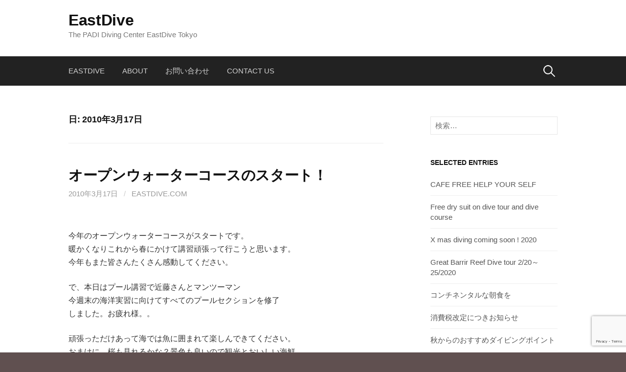

--- FILE ---
content_type: text/html; charset=UTF-8
request_url: https://eastdive.jpn.org/2010/03/17/
body_size: 34399
content:
<!DOCTYPE html>
<!--[if IE 8]>
<html class="ie8" lang="ja">
<![endif]-->
<!--[if !(IE 8) ]><!-->
<html lang="ja">
<!--<![endif]-->
<head>
<meta charset="UTF-8">
<meta name="viewport" content="width=device-width, initial-scale=1">
<link rel="profile" href="http://gmpg.org/xfn/11">
<link rel="pingback" href="https://eastdive.jpn.org/blog/xmlrpc.php">
<!--[if lt IE 9]>
<script src="https://eastdive.jpn.org/blog/wp-content/themes/first/js/html5shiv.js"></script>
<![endif]-->
<title>2010年3月17日 | EastDive</title>

<!-- All In One SEO Pack 3.7.0[476,510] -->
<meta name="robots" content="noindex,follow" />

<script type="application/ld+json" class="aioseop-schema">{"@context":"https://schema.org","@graph":[{"@type":"Organization","@id":"https://eastdive.jpn.org/#organization","url":"https://eastdive.jpn.org/","name":"EastDive","sameAs":[]},{"@type":"WebSite","@id":"https://eastdive.jpn.org/#website","url":"https://eastdive.jpn.org/","name":"EastDive","publisher":{"@id":"https://eastdive.jpn.org/#organization"}},{"@type":"CollectionPage","@id":"https://eastdive.jpn.org/2010/03/17/#collectionpage","url":"https://eastdive.jpn.org/2010/03/17/","inLanguage":"ja","name":"日: 3月 17, 2010","isPartOf":{"@id":"https://eastdive.jpn.org/#website"},"breadcrumb":{"@id":"https://eastdive.jpn.org/2010/03/17/#breadcrumblist"}},{"@type":"BreadcrumbList","@id":"https://eastdive.jpn.org/2010/03/17/#breadcrumblist","itemListElement":[{"@type":"ListItem","position":1,"item":{"@type":"WebPage","@id":"https://eastdive.jpn.org/","url":"https://eastdive.jpn.org/","name":"EastDive"}},{"@type":"ListItem","position":2,"item":{"@type":"WebPage","@id":"https://eastdive.jpn.org/2010/","url":"https://eastdive.jpn.org/2010/","name":"年: 2010"}},{"@type":"ListItem","position":3,"item":{"@type":"WebPage","@id":"https://eastdive.jpn.org/2010/03/","url":"https://eastdive.jpn.org/2010/03/","name":"月別: 3月 2010"}},{"@type":"ListItem","position":4,"item":{"@type":"WebPage","@id":"https://eastdive.jpn.org/2010/03/17/","url":"https://eastdive.jpn.org/2010/03/17/","name":"日: 3月 17, 2010"}}]}]}</script>
<link rel="canonical" href="https://eastdive.jpn.org/2010/03/17/" />
<!-- All In One SEO Pack -->
<link rel='dns-prefetch' href='//www.google.com' />
<link rel='dns-prefetch' href='//fonts.googleapis.com' />
<link rel='dns-prefetch' href='//s.w.org' />
<link rel="alternate" type="application/rss+xml" title="EastDive &raquo; フィード" href="https://eastdive.jpn.org/feed/" />
		<script type="text/javascript">
			window._wpemojiSettings = {"baseUrl":"https:\/\/s.w.org\/images\/core\/emoji\/13.0.0\/72x72\/","ext":".png","svgUrl":"https:\/\/s.w.org\/images\/core\/emoji\/13.0.0\/svg\/","svgExt":".svg","source":{"concatemoji":"https:\/\/eastdive.jpn.org\/blog\/wp-includes\/js\/wp-emoji-release.min.js?ver=5.5.17"}};
			!function(e,a,t){var n,r,o,i=a.createElement("canvas"),p=i.getContext&&i.getContext("2d");function s(e,t){var a=String.fromCharCode;p.clearRect(0,0,i.width,i.height),p.fillText(a.apply(this,e),0,0);e=i.toDataURL();return p.clearRect(0,0,i.width,i.height),p.fillText(a.apply(this,t),0,0),e===i.toDataURL()}function c(e){var t=a.createElement("script");t.src=e,t.defer=t.type="text/javascript",a.getElementsByTagName("head")[0].appendChild(t)}for(o=Array("flag","emoji"),t.supports={everything:!0,everythingExceptFlag:!0},r=0;r<o.length;r++)t.supports[o[r]]=function(e){if(!p||!p.fillText)return!1;switch(p.textBaseline="top",p.font="600 32px Arial",e){case"flag":return s([127987,65039,8205,9895,65039],[127987,65039,8203,9895,65039])?!1:!s([55356,56826,55356,56819],[55356,56826,8203,55356,56819])&&!s([55356,57332,56128,56423,56128,56418,56128,56421,56128,56430,56128,56423,56128,56447],[55356,57332,8203,56128,56423,8203,56128,56418,8203,56128,56421,8203,56128,56430,8203,56128,56423,8203,56128,56447]);case"emoji":return!s([55357,56424,8205,55356,57212],[55357,56424,8203,55356,57212])}return!1}(o[r]),t.supports.everything=t.supports.everything&&t.supports[o[r]],"flag"!==o[r]&&(t.supports.everythingExceptFlag=t.supports.everythingExceptFlag&&t.supports[o[r]]);t.supports.everythingExceptFlag=t.supports.everythingExceptFlag&&!t.supports.flag,t.DOMReady=!1,t.readyCallback=function(){t.DOMReady=!0},t.supports.everything||(n=function(){t.readyCallback()},a.addEventListener?(a.addEventListener("DOMContentLoaded",n,!1),e.addEventListener("load",n,!1)):(e.attachEvent("onload",n),a.attachEvent("onreadystatechange",function(){"complete"===a.readyState&&t.readyCallback()})),(n=t.source||{}).concatemoji?c(n.concatemoji):n.wpemoji&&n.twemoji&&(c(n.twemoji),c(n.wpemoji)))}(window,document,window._wpemojiSettings);
		</script>
		<style type="text/css">
img.wp-smiley,
img.emoji {
	display: inline !important;
	border: none !important;
	box-shadow: none !important;
	height: 1em !important;
	width: 1em !important;
	margin: 0 .07em !important;
	vertical-align: -0.1em !important;
	background: none !important;
	padding: 0 !important;
}
</style>
	<link rel='stylesheet' id='wp-block-library-css'  href='https://eastdive.jpn.org/blog/wp-includes/css/dist/block-library/style.min.css?ver=5.5.17' type='text/css' media='all' />
<link rel='stylesheet' id='contact-form-7-css'  href='https://eastdive.jpn.org/blog/wp-content/plugins/contact-form-7/includes/css/styles.css?ver=5.2.2' type='text/css' media='all' />
<link rel='stylesheet' id='first-font-css'  href='https://fonts.googleapis.com/css?family=Source+Sans+Pro%3A400%2C400italic%2C600%2C700&#038;subset=latin%2Clatin-ext' type='text/css' media='all' />
<link rel='stylesheet' id='first-genericons-css'  href='https://eastdive.jpn.org/blog/wp-content/themes/first/genericons/genericons.css?ver=3.3' type='text/css' media='all' />
<link rel='stylesheet' id='first-normalize-css'  href='https://eastdive.jpn.org/blog/wp-content/themes/first/css/normalize.css?ver=3.0.2' type='text/css' media='all' />
<link rel='stylesheet' id='first-style-css'  href='https://eastdive.jpn.org/blog/wp-content/themes/first/style.css?ver=2.0.4' type='text/css' media='all' />
<!--[if IE 8]>
<link rel='stylesheet' id='first-non-responsive-css'  href='https://eastdive.jpn.org/blog/wp-content/themes/first/css/non-responsive.css' type='text/css' media='all' />
<![endif]-->
<link rel='stylesheet' id='first-style-ja-css'  href='https://eastdive.jpn.org/blog/wp-content/themes/first/css/ja.css' type='text/css' media='all' />
<script type='text/javascript' src='https://eastdive.jpn.org/blog/wp-includes/js/jquery/jquery.js?ver=1.12.4-wp' id='jquery-core-js'></script>
<link rel="https://api.w.org/" href="https://eastdive.jpn.org/wp-json/" /><link rel="EditURI" type="application/rsd+xml" title="RSD" href="https://eastdive.jpn.org/blog/xmlrpc.php?rsd" />
<link rel="wlwmanifest" type="application/wlwmanifest+xml" href="https://eastdive.jpn.org/blog/wp-includes/wlwmanifest.xml" /> 
<meta name="generator" content="WordPress 5.5.17" />
	<style type="text/css">
		/* Fonts */
				body {
								}
				@media screen and (max-width: 782px) {
								}
				
		/* Colors */
																
				/* Title */
			.site-title {
																															}
								
			</style>
		<style type="text/css" id="first-custom-css">
			</style>
	<style type="text/css" id="custom-background-css">
body.custom-background { background-color: #605050; }
</style>
	<link rel="icon" href="https://eastdive.jpn.org/blog/wp-content/uploads/2017/01/cropped-icon-32x32.png" sizes="32x32" />
<link rel="icon" href="https://eastdive.jpn.org/blog/wp-content/uploads/2017/01/cropped-icon-192x192.png" sizes="192x192" />
<link rel="apple-touch-icon" href="https://eastdive.jpn.org/blog/wp-content/uploads/2017/01/cropped-icon-180x180.png" />
<meta name="msapplication-TileImage" content="https://eastdive.jpn.org/blog/wp-content/uploads/2017/01/cropped-icon-270x270.png" />
</head>

<body class="archive date custom-background has-avatars header-side footer-side footer-1">
<div id="page" class="hfeed site">
	<a class="skip-link screen-reader-text" href="#content">コンテンツへスキップ</a>

	<header id="masthead" class="site-header" role="banner">
		<div class="site-top">
			<div class="site-top-table">
				<div class="site-branding">
												<h1 class="site-title"><a href="https://eastdive.jpn.org/" rel="home">EastDive</a></h1>
												<div class="site-description">The PADI Diving Center EastDive Tokyo</div>
								</div>

							</div>
		</div>

				<div class="site-bar">
			<nav id="site-navigation" class="main-navigation" role="navigation">
				<div class="menu-toggle">メニュー</div>
				<div class="menu-menu1-container"><ul id="menu-menu1" class="menu"><li id="menu-item-8083" class="menu-item menu-item-type-custom menu-item-object-custom menu-item-8083"><a href="http://www.eastdive.com/">eastdive</a></li>
<li id="menu-item-8082" class="menu-item menu-item-type-post_type menu-item-object-page menu-item-8082"><a href="https://eastdive.jpn.org/about/">About</a></li>
<li id="menu-item-8143" class="menu-item menu-item-type-post_type menu-item-object-page menu-item-8143"><a href="https://eastdive.jpn.org/contact/">お問い合わせ</a></li>
<li id="menu-item-8144" class="menu-item menu-item-type-post_type menu-item-object-page menu-item-8144"><a href="https://eastdive.jpn.org/contact-english/">Contact us</a></li>
</ul></div>								<form role="search" method="get" class="search-form" action="https://eastdive.jpn.org/">
				<label>
					<span class="screen-reader-text">検索:</span>
					<input type="search" class="search-field" placeholder="検索&hellip;" value="" name="s" />
				</label>
				<input type="submit" class="search-submit" value="検索" />
			</form>							</nav><!-- #site-navigation -->
		</div>
		
			</header><!-- #masthead -->

	<div id="content" class="site-content">

	<section id="primary" class="content-area">
		<main id="main" class="site-main" role="main">

		
			<header class="page-header">
				<h1 class="page-title">日: <span>2010年3月17日</span></h1>			</header><!-- .page-header -->

						
				
<article id="post-630" class="post-630 post type-post status-publish format-standard hentry category-c tag-53 tag-45">
	<header class="entry-header">
		<h1 class="entry-title"><a href="https://eastdive.jpn.org/2010/03/17/%e3%82%aa%e3%83%bc%e3%83%97%e3%83%b3%e3%82%a6%e3%82%a9%e3%83%bc%e3%82%bf%e3%83%bc%e3%82%b3%e3%83%bc%e3%82%b9%e3%81%ae%e3%82%b9%e3%82%bf%e3%83%bc%e3%83%88%ef%bc%81/" rel="bookmark">オープンウォーターコースのスタート！</a></h1>
			<div class="entry-meta entry-header-meta">
		<span class="posted-on">
			<a href="https://eastdive.jpn.org/2010/03/17/%e3%82%aa%e3%83%bc%e3%83%97%e3%83%b3%e3%82%a6%e3%82%a9%e3%83%bc%e3%82%bf%e3%83%bc%e3%82%b3%e3%83%bc%e3%82%b9%e3%81%ae%e3%82%b9%e3%82%bf%e3%83%bc%e3%83%88%ef%bc%81/" rel="bookmark"><time class="entry-date published updated" datetime="2010-03-17T11:16:26+09:00">2010年3月17日</time></a>		</span>
				<span class="byline"><span class="meta-sep"> / </span>
			<span class="author vcard">
				<a class="url fn n" href="https://eastdive.jpn.org/author/eastdive-com/">eastdive.com</a>			</span>
		</span>
							</div><!-- .entry-meta -->
				</header><!-- .entry-header -->

		<div class="entry-content">
		<p><a href="http://divingtokyo.com/blog/wp-content/uploads/2012/01/DSCF4018.jpg"><img loading="lazy" class="alignleft size-full wp-image-2169" title="DSCF4018" src="http://divingtokyo.com/blog/wp-content/uploads/2012/01/DSCF4018.jpg" alt="" width="300" height="225" /></a></p>
<p>今年のオープンウォーターコースがスタートです。<br />
暖かくなりこれから春にかけて講習頑張って行こうと思います。<br />
今年もまた皆さんたくさん感動してください。</p>
<p>で、本日はプール講習で近藤さんとマンツーマン<br />
今週末の海洋実習に向けてすべてのプールセクションを修了<br />
しました。お疲れ様。。</p>
<p>頑張っただけあって海では魚に囲まれて楽しんできてください。<br />
おまけに、桜も見れるかな？景色も良いので観光とおいしい海鮮<br />
料理でも食べて来てくださいね。<br />
次回の海洋講習はご一緒できると思いますのでまたよろしくお願いします。</p>
<p>目標の沖縄ツアー目指して頑張ってください。</p>
			</div><!-- .entry-content -->
	</article><!-- #post-## -->
			
			
		
		</main><!-- #main -->
	</section><!-- #primary -->


<div id="secondary" class="sidebar-area" role="complementary">
	<div class="widget-area">
		<aside id="search-4" class="widget widget_search"><form role="search" method="get" class="search-form" action="https://eastdive.jpn.org/">
				<label>
					<span class="screen-reader-text">検索:</span>
					<input type="search" class="search-field" placeholder="検索&hellip;" value="" name="s" />
				</label>
				<input type="submit" class="search-submit" value="検索" />
			</form></aside>
		<aside id="recent-posts-2" class="widget widget_recent_entries">
		<h1 class="widget-title">SELECTED ENTRIES</h1>
		<ul>
											<li>
					<a href="https://eastdive.jpn.org/2021/01/30/cafe-free-help-your-self/">CAFE FREE HELP YOUR SELF</a>
									</li>
											<li>
					<a href="https://eastdive.jpn.org/2020/11/29/free-dry-suit-on-dive-tour-and-dive-course/">Free dry suit on dive tour and dive course</a>
									</li>
											<li>
					<a href="https://eastdive.jpn.org/2020/11/09/x-mas-diving-coming-soon/">X mas diving coming soon ! 2020</a>
									</li>
											<li>
					<a href="https://eastdive.jpn.org/2019/11/16/great-barrir-reef-dive-tour-2-20%ef%bd%9e25-2020/">Great Barrir Reef Dive tour 2/20～25/2020</a>
									</li>
											<li>
					<a href="https://eastdive.jpn.org/2019/10/26/%e3%82%b3%e3%83%b3%e3%83%81%e3%83%8d%e3%83%b3%e3%82%bf%e3%83%ab%e3%81%aa%e6%9c%9d%e9%a3%9f%e3%82%92/">コンチネンタルな朝食を</a>
									</li>
											<li>
					<a href="https://eastdive.jpn.org/2019/09/26/%e6%b6%88%e8%b2%bb%e7%a8%8e%e6%94%b9%e5%ae%9a%e3%81%ab%e3%81%a4%e3%81%8d%e3%81%8a%e7%9f%a5%e3%82%89%e3%81%9b/">消費税改定につきお知らせ</a>
									</li>
											<li>
					<a href="https://eastdive.jpn.org/2019/09/09/%e7%a7%8b%e3%81%8b%e3%82%89%e3%81%ae%e3%81%8a%e3%81%99%e3%81%99%e3%82%81%e3%83%80%e3%82%a4%e3%83%93%e3%83%b3%e3%82%b0%e3%83%9d%e3%82%a4%e3%83%b3%e3%83%88/">秋からのおすすめダイビングポイント</a>
									</li>
											<li>
					<a href="https://eastdive.jpn.org/2019/07/05/%e3%82%b5%e3%83%9e%e3%83%bc%e3%83%8a%e3%82%a4%e3%83%88%e3%83%80%e3%82%a4%e3%83%93%e3%83%b3%e3%82%b0%ef%bc%81/">サマーナイトダイビング！</a>
									</li>
											<li>
					<a href="https://eastdive.jpn.org/2019/07/05/instagram-start%ef%bc%81/">instagram start！</a>
									</li>
											<li>
					<a href="https://eastdive.jpn.org/2019/02/28/or-%e3%82%b3%e3%83%bc%e3%83%89%e6%b1%ba%e6%b8%88/">OR コード決済</a>
									</li>
					</ul>

		</aside><aside id="archives-3" class="widget widget_archive"><h1 class="widget-title">ARCHIVES</h1>		<label class="screen-reader-text" for="archives-dropdown-3">ARCHIVES</label>
		<select id="archives-dropdown-3" name="archive-dropdown">
			
			<option value="">月を選択</option>
				<option value='https://eastdive.jpn.org/2021/01/'> 2021年1月 &nbsp;(1)</option>
	<option value='https://eastdive.jpn.org/2020/11/'> 2020年11月 &nbsp;(2)</option>
	<option value='https://eastdive.jpn.org/2019/11/'> 2019年11月 &nbsp;(1)</option>
	<option value='https://eastdive.jpn.org/2019/10/'> 2019年10月 &nbsp;(1)</option>
	<option value='https://eastdive.jpn.org/2019/09/'> 2019年9月 &nbsp;(2)</option>
	<option value='https://eastdive.jpn.org/2019/07/'> 2019年7月 &nbsp;(2)</option>
	<option value='https://eastdive.jpn.org/2019/02/'> 2019年2月 &nbsp;(2)</option>
	<option value='https://eastdive.jpn.org/2018/12/'> 2018年12月 &nbsp;(1)</option>
	<option value='https://eastdive.jpn.org/2018/10/'> 2018年10月 &nbsp;(5)</option>
	<option value='https://eastdive.jpn.org/2018/07/'> 2018年7月 &nbsp;(11)</option>
	<option value='https://eastdive.jpn.org/2018/06/'> 2018年6月 &nbsp;(6)</option>
	<option value='https://eastdive.jpn.org/2018/05/'> 2018年5月 &nbsp;(7)</option>
	<option value='https://eastdive.jpn.org/2018/04/'> 2018年4月 &nbsp;(1)</option>
	<option value='https://eastdive.jpn.org/2018/03/'> 2018年3月 &nbsp;(1)</option>
	<option value='https://eastdive.jpn.org/2018/02/'> 2018年2月 &nbsp;(2)</option>
	<option value='https://eastdive.jpn.org/2018/01/'> 2018年1月 &nbsp;(1)</option>
	<option value='https://eastdive.jpn.org/2017/12/'> 2017年12月 &nbsp;(3)</option>
	<option value='https://eastdive.jpn.org/2017/11/'> 2017年11月 &nbsp;(1)</option>
	<option value='https://eastdive.jpn.org/2017/10/'> 2017年10月 &nbsp;(4)</option>
	<option value='https://eastdive.jpn.org/2017/09/'> 2017年9月 &nbsp;(5)</option>
	<option value='https://eastdive.jpn.org/2017/08/'> 2017年8月 &nbsp;(10)</option>
	<option value='https://eastdive.jpn.org/2017/07/'> 2017年7月 &nbsp;(7)</option>
	<option value='https://eastdive.jpn.org/2017/06/'> 2017年6月 &nbsp;(6)</option>
	<option value='https://eastdive.jpn.org/2017/05/'> 2017年5月 &nbsp;(6)</option>
	<option value='https://eastdive.jpn.org/2017/04/'> 2017年4月 &nbsp;(2)</option>
	<option value='https://eastdive.jpn.org/2017/03/'> 2017年3月 &nbsp;(4)</option>
	<option value='https://eastdive.jpn.org/2017/01/'> 2017年1月 &nbsp;(4)</option>
	<option value='https://eastdive.jpn.org/2016/12/'> 2016年12月 &nbsp;(5)</option>
	<option value='https://eastdive.jpn.org/2016/11/'> 2016年11月 &nbsp;(1)</option>
	<option value='https://eastdive.jpn.org/2016/10/'> 2016年10月 &nbsp;(13)</option>
	<option value='https://eastdive.jpn.org/2016/09/'> 2016年9月 &nbsp;(13)</option>
	<option value='https://eastdive.jpn.org/2016/08/'> 2016年8月 &nbsp;(10)</option>
	<option value='https://eastdive.jpn.org/2016/07/'> 2016年7月 &nbsp;(9)</option>
	<option value='https://eastdive.jpn.org/2016/06/'> 2016年6月 &nbsp;(3)</option>
	<option value='https://eastdive.jpn.org/2016/05/'> 2016年5月 &nbsp;(4)</option>
	<option value='https://eastdive.jpn.org/2016/04/'> 2016年4月 &nbsp;(4)</option>
	<option value='https://eastdive.jpn.org/2016/03/'> 2016年3月 &nbsp;(4)</option>
	<option value='https://eastdive.jpn.org/2016/02/'> 2016年2月 &nbsp;(2)</option>
	<option value='https://eastdive.jpn.org/2016/01/'> 2016年1月 &nbsp;(1)</option>
	<option value='https://eastdive.jpn.org/2015/12/'> 2015年12月 &nbsp;(7)</option>
	<option value='https://eastdive.jpn.org/2015/11/'> 2015年11月 &nbsp;(10)</option>
	<option value='https://eastdive.jpn.org/2015/10/'> 2015年10月 &nbsp;(7)</option>
	<option value='https://eastdive.jpn.org/2015/09/'> 2015年9月 &nbsp;(10)</option>
	<option value='https://eastdive.jpn.org/2015/08/'> 2015年8月 &nbsp;(8)</option>
	<option value='https://eastdive.jpn.org/2015/07/'> 2015年7月 &nbsp;(10)</option>
	<option value='https://eastdive.jpn.org/2015/06/'> 2015年6月 &nbsp;(6)</option>
	<option value='https://eastdive.jpn.org/2015/05/'> 2015年5月 &nbsp;(2)</option>
	<option value='https://eastdive.jpn.org/2015/04/'> 2015年4月 &nbsp;(2)</option>
	<option value='https://eastdive.jpn.org/2015/03/'> 2015年3月 &nbsp;(3)</option>
	<option value='https://eastdive.jpn.org/2015/02/'> 2015年2月 &nbsp;(4)</option>
	<option value='https://eastdive.jpn.org/2015/01/'> 2015年1月 &nbsp;(4)</option>
	<option value='https://eastdive.jpn.org/2014/12/'> 2014年12月 &nbsp;(5)</option>
	<option value='https://eastdive.jpn.org/2014/11/'> 2014年11月 &nbsp;(7)</option>
	<option value='https://eastdive.jpn.org/2014/10/'> 2014年10月 &nbsp;(14)</option>
	<option value='https://eastdive.jpn.org/2014/09/'> 2014年9月 &nbsp;(17)</option>
	<option value='https://eastdive.jpn.org/2014/08/'> 2014年8月 &nbsp;(15)</option>
	<option value='https://eastdive.jpn.org/2014/07/'> 2014年7月 &nbsp;(10)</option>
	<option value='https://eastdive.jpn.org/2014/06/'> 2014年6月 &nbsp;(5)</option>
	<option value='https://eastdive.jpn.org/2014/05/'> 2014年5月 &nbsp;(4)</option>
	<option value='https://eastdive.jpn.org/2014/04/'> 2014年4月 &nbsp;(5)</option>
	<option value='https://eastdive.jpn.org/2014/03/'> 2014年3月 &nbsp;(3)</option>
	<option value='https://eastdive.jpn.org/2014/02/'> 2014年2月 &nbsp;(2)</option>
	<option value='https://eastdive.jpn.org/2014/01/'> 2014年1月 &nbsp;(6)</option>
	<option value='https://eastdive.jpn.org/2013/12/'> 2013年12月 &nbsp;(7)</option>
	<option value='https://eastdive.jpn.org/2013/11/'> 2013年11月 &nbsp;(7)</option>
	<option value='https://eastdive.jpn.org/2013/10/'> 2013年10月 &nbsp;(12)</option>
	<option value='https://eastdive.jpn.org/2013/09/'> 2013年9月 &nbsp;(20)</option>
	<option value='https://eastdive.jpn.org/2013/08/'> 2013年8月 &nbsp;(11)</option>
	<option value='https://eastdive.jpn.org/2013/07/'> 2013年7月 &nbsp;(14)</option>
	<option value='https://eastdive.jpn.org/2013/06/'> 2013年6月 &nbsp;(5)</option>
	<option value='https://eastdive.jpn.org/2013/05/'> 2013年5月 &nbsp;(3)</option>
	<option value='https://eastdive.jpn.org/2013/04/'> 2013年4月 &nbsp;(9)</option>
	<option value='https://eastdive.jpn.org/2013/03/'> 2013年3月 &nbsp;(2)</option>
	<option value='https://eastdive.jpn.org/2013/02/'> 2013年2月 &nbsp;(2)</option>
	<option value='https://eastdive.jpn.org/2013/01/'> 2013年1月 &nbsp;(4)</option>
	<option value='https://eastdive.jpn.org/2012/12/'> 2012年12月 &nbsp;(7)</option>
	<option value='https://eastdive.jpn.org/2012/11/'> 2012年11月 &nbsp;(7)</option>
	<option value='https://eastdive.jpn.org/2012/10/'> 2012年10月 &nbsp;(10)</option>
	<option value='https://eastdive.jpn.org/2012/09/'> 2012年9月 &nbsp;(13)</option>
	<option value='https://eastdive.jpn.org/2012/08/'> 2012年8月 &nbsp;(11)</option>
	<option value='https://eastdive.jpn.org/2012/07/'> 2012年7月 &nbsp;(10)</option>
	<option value='https://eastdive.jpn.org/2012/06/'> 2012年6月 &nbsp;(7)</option>
	<option value='https://eastdive.jpn.org/2012/05/'> 2012年5月 &nbsp;(4)</option>
	<option value='https://eastdive.jpn.org/2012/04/'> 2012年4月 &nbsp;(9)</option>
	<option value='https://eastdive.jpn.org/2012/03/'> 2012年3月 &nbsp;(6)</option>
	<option value='https://eastdive.jpn.org/2012/02/'> 2012年2月 &nbsp;(2)</option>
	<option value='https://eastdive.jpn.org/2012/01/'> 2012年1月 &nbsp;(7)</option>
	<option value='https://eastdive.jpn.org/2011/12/'> 2011年12月 &nbsp;(11)</option>
	<option value='https://eastdive.jpn.org/2011/11/'> 2011年11月 &nbsp;(14)</option>
	<option value='https://eastdive.jpn.org/2011/10/'> 2011年10月 &nbsp;(19)</option>
	<option value='https://eastdive.jpn.org/2011/09/'> 2011年9月 &nbsp;(20)</option>
	<option value='https://eastdive.jpn.org/2011/08/'> 2011年8月 &nbsp;(29)</option>
	<option value='https://eastdive.jpn.org/2011/07/'> 2011年7月 &nbsp;(25)</option>
	<option value='https://eastdive.jpn.org/2011/06/'> 2011年6月 &nbsp;(17)</option>
	<option value='https://eastdive.jpn.org/2011/05/'> 2011年5月 &nbsp;(13)</option>
	<option value='https://eastdive.jpn.org/2011/04/'> 2011年4月 &nbsp;(13)</option>
	<option value='https://eastdive.jpn.org/2011/03/'> 2011年3月 &nbsp;(11)</option>
	<option value='https://eastdive.jpn.org/2011/02/'> 2011年2月 &nbsp;(8)</option>
	<option value='https://eastdive.jpn.org/2011/01/'> 2011年1月 &nbsp;(7)</option>
	<option value='https://eastdive.jpn.org/2010/12/'> 2010年12月 &nbsp;(9)</option>
	<option value='https://eastdive.jpn.org/2010/11/'> 2010年11月 &nbsp;(15)</option>
	<option value='https://eastdive.jpn.org/2010/10/'> 2010年10月 &nbsp;(14)</option>
	<option value='https://eastdive.jpn.org/2010/09/'> 2010年9月 &nbsp;(19)</option>
	<option value='https://eastdive.jpn.org/2010/08/'> 2010年8月 &nbsp;(23)</option>
	<option value='https://eastdive.jpn.org/2010/07/'> 2010年7月 &nbsp;(13)</option>
	<option value='https://eastdive.jpn.org/2010/06/'> 2010年6月 &nbsp;(11)</option>
	<option value='https://eastdive.jpn.org/2010/05/'> 2010年5月 &nbsp;(10)</option>
	<option value='https://eastdive.jpn.org/2010/04/'> 2010年4月 &nbsp;(7)</option>
	<option value='https://eastdive.jpn.org/2010/03/' selected='selected'> 2010年3月 &nbsp;(8)</option>
	<option value='https://eastdive.jpn.org/2010/02/'> 2010年2月 &nbsp;(4)</option>
	<option value='https://eastdive.jpn.org/2010/01/'> 2010年1月 &nbsp;(3)</option>
	<option value='https://eastdive.jpn.org/2009/12/'> 2009年12月 &nbsp;(6)</option>
	<option value='https://eastdive.jpn.org/2009/11/'> 2009年11月 &nbsp;(12)</option>
	<option value='https://eastdive.jpn.org/2009/10/'> 2009年10月 &nbsp;(19)</option>
	<option value='https://eastdive.jpn.org/2009/09/'> 2009年9月 &nbsp;(26)</option>
	<option value='https://eastdive.jpn.org/2009/08/'> 2009年8月 &nbsp;(12)</option>
	<option value='https://eastdive.jpn.org/2009/07/'> 2009年7月 &nbsp;(15)</option>
	<option value='https://eastdive.jpn.org/2009/06/'> 2009年6月 &nbsp;(11)</option>
	<option value='https://eastdive.jpn.org/2009/05/'> 2009年5月 &nbsp;(6)</option>
	<option value='https://eastdive.jpn.org/2009/04/'> 2009年4月 &nbsp;(13)</option>
	<option value='https://eastdive.jpn.org/2009/03/'> 2009年3月 &nbsp;(5)</option>
	<option value='https://eastdive.jpn.org/2009/02/'> 2009年2月 &nbsp;(6)</option>
	<option value='https://eastdive.jpn.org/2009/01/'> 2009年1月 &nbsp;(9)</option>
	<option value='https://eastdive.jpn.org/2008/12/'> 2008年12月 &nbsp;(9)</option>
	<option value='https://eastdive.jpn.org/2008/11/'> 2008年11月 &nbsp;(21)</option>
	<option value='https://eastdive.jpn.org/2008/10/'> 2008年10月 &nbsp;(18)</option>
	<option value='https://eastdive.jpn.org/2008/09/'> 2008年9月 &nbsp;(39)</option>
	<option value='https://eastdive.jpn.org/2008/08/'> 2008年8月 &nbsp;(29)</option>
	<option value='https://eastdive.jpn.org/2008/07/'> 2008年7月 &nbsp;(20)</option>
	<option value='https://eastdive.jpn.org/2008/06/'> 2008年6月 &nbsp;(23)</option>
	<option value='https://eastdive.jpn.org/2008/05/'> 2008年5月 &nbsp;(31)</option>
	<option value='https://eastdive.jpn.org/2008/04/'> 2008年4月 &nbsp;(14)</option>
	<option value='https://eastdive.jpn.org/2008/03/'> 2008年3月 &nbsp;(7)</option>
	<option value='https://eastdive.jpn.org/2008/02/'> 2008年2月 &nbsp;(9)</option>
	<option value='https://eastdive.jpn.org/2008/01/'> 2008年1月 &nbsp;(5)</option>

		</select>

<script type="text/javascript">
/* <![CDATA[ */
(function() {
	var dropdown = document.getElementById( "archives-dropdown-3" );
	function onSelectChange() {
		if ( dropdown.options[ dropdown.selectedIndex ].value !== '' ) {
			document.location.href = this.options[ this.selectedIndex ].value;
		}
	}
	dropdown.onchange = onSelectChange;
})();
/* ]]> */
</script>
			</aside><aside id="categories-2" class="widget widget_categories"><h1 class="widget-title">CATEGORIES</h1>
			<ul>
					<li class="cat-item cat-item-12"><a href="https://eastdive.jpn.org/category/c%e3%82%ab%e3%83%bc%e3%83%89%e5%8f%96%e5%be%97%e8%ac%9b%e7%bf%92/">PADI・Cカード取得講習</a> (809)
<ul class='children'>
	<li class="cat-item cat-item-14"><a href="https://eastdive.jpn.org/category/c%e3%82%ab%e3%83%bc%e3%83%89%e5%8f%96%e5%be%97%e8%ac%9b%e7%bf%92/%e3%82%a4%e3%83%b3%e3%82%b9%e3%83%88%e3%83%a9%e3%82%af%e3%82%bf%e3%83%bc%e3%82%b3%e3%83%bc%e3%82%b9/">インストラクターコース</a> (125)
</li>
	<li class="cat-item cat-item-20"><a href="https://eastdive.jpn.org/category/c%e3%82%ab%e3%83%bc%e3%83%89%e5%8f%96%e5%be%97%e8%ac%9b%e7%bf%92/%e3%82%b9%e3%83%86%e3%83%83%e3%83%97%e3%82%a2%e3%83%83%e3%83%97%e3%83%bb%e7%b6%99%e7%b6%9a%e3%82%b3%e3%83%bc%e3%82%b9/">ステップアップ・継続コース</a> (219)
</li>
	<li class="cat-item cat-item-18"><a href="https://eastdive.jpn.org/category/c%e3%82%ab%e3%83%bc%e3%83%89%e5%8f%96%e5%be%97%e8%ac%9b%e7%bf%92/%e4%bd%93%e9%a8%93%e3%83%80%e3%82%a4%e3%83%93%e3%83%b3%e3%82%b0%ef%bc%81/">体験ダイビング！</a> (45)
</li>
	<li class="cat-item cat-item-17"><a href="https://eastdive.jpn.org/category/c%e3%82%ab%e3%83%bc%e3%83%89%e5%8f%96%e5%be%97%e8%ac%9b%e7%bf%92/%e5%88%9d%e5%bf%83%e8%80%85c%e3%82%ab%e3%83%bc%e3%83%89%e5%8f%96%e5%be%97/">初心者ビギナーコース</a> (457)
</li>
</ul>
</li>
	<li class="cat-item cat-item-10"><a href="https://eastdive.jpn.org/category/%e3%83%80%e3%82%a4%e3%83%96%e3%82%b7%e3%83%a7%e3%83%83%e3%83%97/">ダイブショップ</a> (35)
<ul class='children'>
	<li class="cat-item cat-item-23"><a href="https://eastdive.jpn.org/category/%e3%83%80%e3%82%a4%e3%83%96%e3%82%b7%e3%83%a7%e3%83%83%e3%83%97/%e3%82%a4%e3%83%99%e3%83%b3%e3%83%88%e3%83%84%e3%82%a2%e3%83%bc%e3%81%ae%e3%81%94%e6%a1%88%e5%86%85/">イベントツアーのご案内</a> (17)
</li>
</ul>
</li>
	<li class="cat-item cat-item-13"><a href="https://eastdive.jpn.org/category/%e3%83%95%e3%82%a1%e3%83%b3%e3%83%80%e3%82%a4%e3%83%96%e3%83%84%e3%82%a2%e3%83%bc/">ファンダイブツアー</a> (389)
<ul class='children'>
	<li class="cat-item cat-item-21"><a href="https://eastdive.jpn.org/category/%e3%83%95%e3%82%a1%e3%83%b3%e3%83%80%e3%82%a4%e3%83%96%e3%83%84%e3%82%a2%e3%83%bc/%e5%9b%bd%e5%86%85%e3%83%bb%e4%bc%8a%e8%b1%86%e3%83%80%e3%82%a4%e3%83%93%e3%83%b3%e3%82%b0/">国内・伊豆ダイビング</a> (355)
</li>
	<li class="cat-item cat-item-22"><a href="https://eastdive.jpn.org/category/%e3%83%95%e3%82%a1%e3%83%b3%e3%83%80%e3%82%a4%e3%83%96%e3%83%84%e3%82%a2%e3%83%bc/%e6%b2%96%e7%b8%84%e3%83%bb%e6%b5%b7%e5%a4%96%e3%83%80%e3%82%a4%e3%83%93%e3%83%b3%e3%82%b0/">沖縄・海外ダイビング</a> (19)
</li>
</ul>
</li>
	<li class="cat-item cat-item-1"><a href="https://eastdive.jpn.org/category/%e6%9c%aa%e5%88%86%e9%a1%9e/">未分類</a> (140)
</li>
			</ul>

			</aside><aside id="calendar-3" class="widget widget_calendar"><h1 class="widget-title">CALENDAR</h1><div id="calendar_wrap" class="calendar_wrap"><table id="wp-calendar" class="wp-calendar-table">
	<caption>2010年3月</caption>
	<thead>
	<tr>
		<th scope="col" title="月曜日">月</th>
		<th scope="col" title="火曜日">火</th>
		<th scope="col" title="水曜日">水</th>
		<th scope="col" title="木曜日">木</th>
		<th scope="col" title="金曜日">金</th>
		<th scope="col" title="土曜日">土</th>
		<th scope="col" title="日曜日">日</th>
	</tr>
	</thead>
	<tbody>
	<tr><td>1</td><td>2</td><td>3</td><td>4</td><td>5</td><td>6</td><td><a href="https://eastdive.jpn.org/2010/03/07/" aria-label="2010年3月7日 に投稿を公開">7</a></td>
	</tr>
	<tr>
		<td>8</td><td>9</td><td>10</td><td>11</td><td>12</td><td>13</td><td><a href="https://eastdive.jpn.org/2010/03/14/" aria-label="2010年3月14日 に投稿を公開">14</a></td>
	</tr>
	<tr>
		<td>15</td><td>16</td><td><a href="https://eastdive.jpn.org/2010/03/17/" aria-label="2010年3月17日 に投稿を公開">17</a></td><td><a href="https://eastdive.jpn.org/2010/03/18/" aria-label="2010年3月18日 に投稿を公開">18</a></td><td><a href="https://eastdive.jpn.org/2010/03/19/" aria-label="2010年3月19日 に投稿を公開">19</a></td><td><a href="https://eastdive.jpn.org/2010/03/20/" aria-label="2010年3月20日 に投稿を公開">20</a></td><td>21</td>
	</tr>
	<tr>
		<td>22</td><td>23</td><td>24</td><td>25</td><td>26</td><td><a href="https://eastdive.jpn.org/2010/03/27/" aria-label="2010年3月27日 に投稿を公開">27</a></td><td>28</td>
	</tr>
	<tr>
		<td>29</td><td>30</td><td>31</td>
		<td class="pad" colspan="4">&nbsp;</td>
	</tr>
	</tbody>
	</table><nav aria-label="前と次の月" class="wp-calendar-nav">
		<span class="wp-calendar-nav-prev"><a href="https://eastdive.jpn.org/2010/02/">&laquo; 2月</a></span>
		<span class="pad">&nbsp;</span>
		<span class="wp-calendar-nav-next"><a href="https://eastdive.jpn.org/2010/04/">4月 &raquo;</a></span>
	</nav></div></aside>	</div>
</div><!-- #secondary -->

	</div><!-- #content -->

	<footer id="colophon" class="site-footer" role="contentinfo">
		
<div id="supplementary" class="footer-area" role="complementary">
	<div class="footer-widget">
				<div class="footer-widget-1 widget-area">
			<aside id="linkcat-2" class="widget widget_links"><h1 class="widget-title">ブログロール</h1>
	<ul class='xoxo blogroll'>
<li><a href="https://www.divingtokyo.com" rel="me" title="EastDive tokyo">EastDive Tokyo</a></li>
<li><a href="http://www.facebook.com/dive.east" rel="me" title="Facebookページが見られます。" target="_blank">EastDive_Facebook</a></li>
<li><a href="https://www.instagram.com/eastdive_tokyo/" rel="me" title="EastDive・Instagram" target="_blank">EastDive・Instagram</a></li>

	</ul>
</aside>
		</div>
							</div><!-- #footer-widget-wrap -->
</div><!-- #supplementary -->

			</footer><!-- #colophon -->
</div><!-- #page -->

<script type='text/javascript' id='contact-form-7-js-extra'>
/* <![CDATA[ */
var wpcf7 = {"apiSettings":{"root":"https:\/\/eastdive.jpn.org\/wp-json\/contact-form-7\/v1","namespace":"contact-form-7\/v1"}};
/* ]]> */
</script>
<script type='text/javascript' src='https://eastdive.jpn.org/blog/wp-content/plugins/contact-form-7/includes/js/scripts.js?ver=5.2.2' id='contact-form-7-js'></script>
<script type='text/javascript' src='https://www.google.com/recaptcha/api.js?render=6LdTVdIUAAAAAE0ZN4vgul5mX9aHJZWz5kMKa3DD&#038;ver=3.0' id='google-recaptcha-js'></script>
<script type='text/javascript' id='wpcf7-recaptcha-js-extra'>
/* <![CDATA[ */
var wpcf7_recaptcha = {"sitekey":"6LdTVdIUAAAAAE0ZN4vgul5mX9aHJZWz5kMKa3DD","actions":{"homepage":"homepage","contactform":"contactform"}};
/* ]]> */
</script>
<script type='text/javascript' src='https://eastdive.jpn.org/blog/wp-content/plugins/contact-form-7/modules/recaptcha/script.js?ver=5.2.2' id='wpcf7-recaptcha-js'></script>
<script type='text/javascript' src='https://eastdive.jpn.org/blog/wp-content/themes/first/js/navigation.js?ver=20140707' id='first-navigation-js'></script>
<script type='text/javascript' src='https://eastdive.jpn.org/blog/wp-content/themes/first/js/skip-link-focus-fix.js?ver=20130115' id='first-skip-link-focus-fix-js'></script>
<script type='text/javascript' src='https://eastdive.jpn.org/blog/wp-includes/js/wp-embed.min.js?ver=5.5.17' id='wp-embed-js'></script>

</body>
</html>


--- FILE ---
content_type: text/html; charset=utf-8
request_url: https://www.google.com/recaptcha/api2/anchor?ar=1&k=6LdTVdIUAAAAAE0ZN4vgul5mX9aHJZWz5kMKa3DD&co=aHR0cHM6Ly9lYXN0ZGl2ZS5qcG4ub3JnOjQ0Mw..&hl=en&v=7gg7H51Q-naNfhmCP3_R47ho&size=invisible&anchor-ms=20000&execute-ms=30000&cb=vyr5gt4dvzrc
body_size: 48195
content:
<!DOCTYPE HTML><html dir="ltr" lang="en"><head><meta http-equiv="Content-Type" content="text/html; charset=UTF-8">
<meta http-equiv="X-UA-Compatible" content="IE=edge">
<title>reCAPTCHA</title>
<style type="text/css">
/* cyrillic-ext */
@font-face {
  font-family: 'Roboto';
  font-style: normal;
  font-weight: 400;
  font-stretch: 100%;
  src: url(//fonts.gstatic.com/s/roboto/v48/KFO7CnqEu92Fr1ME7kSn66aGLdTylUAMa3GUBHMdazTgWw.woff2) format('woff2');
  unicode-range: U+0460-052F, U+1C80-1C8A, U+20B4, U+2DE0-2DFF, U+A640-A69F, U+FE2E-FE2F;
}
/* cyrillic */
@font-face {
  font-family: 'Roboto';
  font-style: normal;
  font-weight: 400;
  font-stretch: 100%;
  src: url(//fonts.gstatic.com/s/roboto/v48/KFO7CnqEu92Fr1ME7kSn66aGLdTylUAMa3iUBHMdazTgWw.woff2) format('woff2');
  unicode-range: U+0301, U+0400-045F, U+0490-0491, U+04B0-04B1, U+2116;
}
/* greek-ext */
@font-face {
  font-family: 'Roboto';
  font-style: normal;
  font-weight: 400;
  font-stretch: 100%;
  src: url(//fonts.gstatic.com/s/roboto/v48/KFO7CnqEu92Fr1ME7kSn66aGLdTylUAMa3CUBHMdazTgWw.woff2) format('woff2');
  unicode-range: U+1F00-1FFF;
}
/* greek */
@font-face {
  font-family: 'Roboto';
  font-style: normal;
  font-weight: 400;
  font-stretch: 100%;
  src: url(//fonts.gstatic.com/s/roboto/v48/KFO7CnqEu92Fr1ME7kSn66aGLdTylUAMa3-UBHMdazTgWw.woff2) format('woff2');
  unicode-range: U+0370-0377, U+037A-037F, U+0384-038A, U+038C, U+038E-03A1, U+03A3-03FF;
}
/* math */
@font-face {
  font-family: 'Roboto';
  font-style: normal;
  font-weight: 400;
  font-stretch: 100%;
  src: url(//fonts.gstatic.com/s/roboto/v48/KFO7CnqEu92Fr1ME7kSn66aGLdTylUAMawCUBHMdazTgWw.woff2) format('woff2');
  unicode-range: U+0302-0303, U+0305, U+0307-0308, U+0310, U+0312, U+0315, U+031A, U+0326-0327, U+032C, U+032F-0330, U+0332-0333, U+0338, U+033A, U+0346, U+034D, U+0391-03A1, U+03A3-03A9, U+03B1-03C9, U+03D1, U+03D5-03D6, U+03F0-03F1, U+03F4-03F5, U+2016-2017, U+2034-2038, U+203C, U+2040, U+2043, U+2047, U+2050, U+2057, U+205F, U+2070-2071, U+2074-208E, U+2090-209C, U+20D0-20DC, U+20E1, U+20E5-20EF, U+2100-2112, U+2114-2115, U+2117-2121, U+2123-214F, U+2190, U+2192, U+2194-21AE, U+21B0-21E5, U+21F1-21F2, U+21F4-2211, U+2213-2214, U+2216-22FF, U+2308-230B, U+2310, U+2319, U+231C-2321, U+2336-237A, U+237C, U+2395, U+239B-23B7, U+23D0, U+23DC-23E1, U+2474-2475, U+25AF, U+25B3, U+25B7, U+25BD, U+25C1, U+25CA, U+25CC, U+25FB, U+266D-266F, U+27C0-27FF, U+2900-2AFF, U+2B0E-2B11, U+2B30-2B4C, U+2BFE, U+3030, U+FF5B, U+FF5D, U+1D400-1D7FF, U+1EE00-1EEFF;
}
/* symbols */
@font-face {
  font-family: 'Roboto';
  font-style: normal;
  font-weight: 400;
  font-stretch: 100%;
  src: url(//fonts.gstatic.com/s/roboto/v48/KFO7CnqEu92Fr1ME7kSn66aGLdTylUAMaxKUBHMdazTgWw.woff2) format('woff2');
  unicode-range: U+0001-000C, U+000E-001F, U+007F-009F, U+20DD-20E0, U+20E2-20E4, U+2150-218F, U+2190, U+2192, U+2194-2199, U+21AF, U+21E6-21F0, U+21F3, U+2218-2219, U+2299, U+22C4-22C6, U+2300-243F, U+2440-244A, U+2460-24FF, U+25A0-27BF, U+2800-28FF, U+2921-2922, U+2981, U+29BF, U+29EB, U+2B00-2BFF, U+4DC0-4DFF, U+FFF9-FFFB, U+10140-1018E, U+10190-1019C, U+101A0, U+101D0-101FD, U+102E0-102FB, U+10E60-10E7E, U+1D2C0-1D2D3, U+1D2E0-1D37F, U+1F000-1F0FF, U+1F100-1F1AD, U+1F1E6-1F1FF, U+1F30D-1F30F, U+1F315, U+1F31C, U+1F31E, U+1F320-1F32C, U+1F336, U+1F378, U+1F37D, U+1F382, U+1F393-1F39F, U+1F3A7-1F3A8, U+1F3AC-1F3AF, U+1F3C2, U+1F3C4-1F3C6, U+1F3CA-1F3CE, U+1F3D4-1F3E0, U+1F3ED, U+1F3F1-1F3F3, U+1F3F5-1F3F7, U+1F408, U+1F415, U+1F41F, U+1F426, U+1F43F, U+1F441-1F442, U+1F444, U+1F446-1F449, U+1F44C-1F44E, U+1F453, U+1F46A, U+1F47D, U+1F4A3, U+1F4B0, U+1F4B3, U+1F4B9, U+1F4BB, U+1F4BF, U+1F4C8-1F4CB, U+1F4D6, U+1F4DA, U+1F4DF, U+1F4E3-1F4E6, U+1F4EA-1F4ED, U+1F4F7, U+1F4F9-1F4FB, U+1F4FD-1F4FE, U+1F503, U+1F507-1F50B, U+1F50D, U+1F512-1F513, U+1F53E-1F54A, U+1F54F-1F5FA, U+1F610, U+1F650-1F67F, U+1F687, U+1F68D, U+1F691, U+1F694, U+1F698, U+1F6AD, U+1F6B2, U+1F6B9-1F6BA, U+1F6BC, U+1F6C6-1F6CF, U+1F6D3-1F6D7, U+1F6E0-1F6EA, U+1F6F0-1F6F3, U+1F6F7-1F6FC, U+1F700-1F7FF, U+1F800-1F80B, U+1F810-1F847, U+1F850-1F859, U+1F860-1F887, U+1F890-1F8AD, U+1F8B0-1F8BB, U+1F8C0-1F8C1, U+1F900-1F90B, U+1F93B, U+1F946, U+1F984, U+1F996, U+1F9E9, U+1FA00-1FA6F, U+1FA70-1FA7C, U+1FA80-1FA89, U+1FA8F-1FAC6, U+1FACE-1FADC, U+1FADF-1FAE9, U+1FAF0-1FAF8, U+1FB00-1FBFF;
}
/* vietnamese */
@font-face {
  font-family: 'Roboto';
  font-style: normal;
  font-weight: 400;
  font-stretch: 100%;
  src: url(//fonts.gstatic.com/s/roboto/v48/KFO7CnqEu92Fr1ME7kSn66aGLdTylUAMa3OUBHMdazTgWw.woff2) format('woff2');
  unicode-range: U+0102-0103, U+0110-0111, U+0128-0129, U+0168-0169, U+01A0-01A1, U+01AF-01B0, U+0300-0301, U+0303-0304, U+0308-0309, U+0323, U+0329, U+1EA0-1EF9, U+20AB;
}
/* latin-ext */
@font-face {
  font-family: 'Roboto';
  font-style: normal;
  font-weight: 400;
  font-stretch: 100%;
  src: url(//fonts.gstatic.com/s/roboto/v48/KFO7CnqEu92Fr1ME7kSn66aGLdTylUAMa3KUBHMdazTgWw.woff2) format('woff2');
  unicode-range: U+0100-02BA, U+02BD-02C5, U+02C7-02CC, U+02CE-02D7, U+02DD-02FF, U+0304, U+0308, U+0329, U+1D00-1DBF, U+1E00-1E9F, U+1EF2-1EFF, U+2020, U+20A0-20AB, U+20AD-20C0, U+2113, U+2C60-2C7F, U+A720-A7FF;
}
/* latin */
@font-face {
  font-family: 'Roboto';
  font-style: normal;
  font-weight: 400;
  font-stretch: 100%;
  src: url(//fonts.gstatic.com/s/roboto/v48/KFO7CnqEu92Fr1ME7kSn66aGLdTylUAMa3yUBHMdazQ.woff2) format('woff2');
  unicode-range: U+0000-00FF, U+0131, U+0152-0153, U+02BB-02BC, U+02C6, U+02DA, U+02DC, U+0304, U+0308, U+0329, U+2000-206F, U+20AC, U+2122, U+2191, U+2193, U+2212, U+2215, U+FEFF, U+FFFD;
}
/* cyrillic-ext */
@font-face {
  font-family: 'Roboto';
  font-style: normal;
  font-weight: 500;
  font-stretch: 100%;
  src: url(//fonts.gstatic.com/s/roboto/v48/KFO7CnqEu92Fr1ME7kSn66aGLdTylUAMa3GUBHMdazTgWw.woff2) format('woff2');
  unicode-range: U+0460-052F, U+1C80-1C8A, U+20B4, U+2DE0-2DFF, U+A640-A69F, U+FE2E-FE2F;
}
/* cyrillic */
@font-face {
  font-family: 'Roboto';
  font-style: normal;
  font-weight: 500;
  font-stretch: 100%;
  src: url(//fonts.gstatic.com/s/roboto/v48/KFO7CnqEu92Fr1ME7kSn66aGLdTylUAMa3iUBHMdazTgWw.woff2) format('woff2');
  unicode-range: U+0301, U+0400-045F, U+0490-0491, U+04B0-04B1, U+2116;
}
/* greek-ext */
@font-face {
  font-family: 'Roboto';
  font-style: normal;
  font-weight: 500;
  font-stretch: 100%;
  src: url(//fonts.gstatic.com/s/roboto/v48/KFO7CnqEu92Fr1ME7kSn66aGLdTylUAMa3CUBHMdazTgWw.woff2) format('woff2');
  unicode-range: U+1F00-1FFF;
}
/* greek */
@font-face {
  font-family: 'Roboto';
  font-style: normal;
  font-weight: 500;
  font-stretch: 100%;
  src: url(//fonts.gstatic.com/s/roboto/v48/KFO7CnqEu92Fr1ME7kSn66aGLdTylUAMa3-UBHMdazTgWw.woff2) format('woff2');
  unicode-range: U+0370-0377, U+037A-037F, U+0384-038A, U+038C, U+038E-03A1, U+03A3-03FF;
}
/* math */
@font-face {
  font-family: 'Roboto';
  font-style: normal;
  font-weight: 500;
  font-stretch: 100%;
  src: url(//fonts.gstatic.com/s/roboto/v48/KFO7CnqEu92Fr1ME7kSn66aGLdTylUAMawCUBHMdazTgWw.woff2) format('woff2');
  unicode-range: U+0302-0303, U+0305, U+0307-0308, U+0310, U+0312, U+0315, U+031A, U+0326-0327, U+032C, U+032F-0330, U+0332-0333, U+0338, U+033A, U+0346, U+034D, U+0391-03A1, U+03A3-03A9, U+03B1-03C9, U+03D1, U+03D5-03D6, U+03F0-03F1, U+03F4-03F5, U+2016-2017, U+2034-2038, U+203C, U+2040, U+2043, U+2047, U+2050, U+2057, U+205F, U+2070-2071, U+2074-208E, U+2090-209C, U+20D0-20DC, U+20E1, U+20E5-20EF, U+2100-2112, U+2114-2115, U+2117-2121, U+2123-214F, U+2190, U+2192, U+2194-21AE, U+21B0-21E5, U+21F1-21F2, U+21F4-2211, U+2213-2214, U+2216-22FF, U+2308-230B, U+2310, U+2319, U+231C-2321, U+2336-237A, U+237C, U+2395, U+239B-23B7, U+23D0, U+23DC-23E1, U+2474-2475, U+25AF, U+25B3, U+25B7, U+25BD, U+25C1, U+25CA, U+25CC, U+25FB, U+266D-266F, U+27C0-27FF, U+2900-2AFF, U+2B0E-2B11, U+2B30-2B4C, U+2BFE, U+3030, U+FF5B, U+FF5D, U+1D400-1D7FF, U+1EE00-1EEFF;
}
/* symbols */
@font-face {
  font-family: 'Roboto';
  font-style: normal;
  font-weight: 500;
  font-stretch: 100%;
  src: url(//fonts.gstatic.com/s/roboto/v48/KFO7CnqEu92Fr1ME7kSn66aGLdTylUAMaxKUBHMdazTgWw.woff2) format('woff2');
  unicode-range: U+0001-000C, U+000E-001F, U+007F-009F, U+20DD-20E0, U+20E2-20E4, U+2150-218F, U+2190, U+2192, U+2194-2199, U+21AF, U+21E6-21F0, U+21F3, U+2218-2219, U+2299, U+22C4-22C6, U+2300-243F, U+2440-244A, U+2460-24FF, U+25A0-27BF, U+2800-28FF, U+2921-2922, U+2981, U+29BF, U+29EB, U+2B00-2BFF, U+4DC0-4DFF, U+FFF9-FFFB, U+10140-1018E, U+10190-1019C, U+101A0, U+101D0-101FD, U+102E0-102FB, U+10E60-10E7E, U+1D2C0-1D2D3, U+1D2E0-1D37F, U+1F000-1F0FF, U+1F100-1F1AD, U+1F1E6-1F1FF, U+1F30D-1F30F, U+1F315, U+1F31C, U+1F31E, U+1F320-1F32C, U+1F336, U+1F378, U+1F37D, U+1F382, U+1F393-1F39F, U+1F3A7-1F3A8, U+1F3AC-1F3AF, U+1F3C2, U+1F3C4-1F3C6, U+1F3CA-1F3CE, U+1F3D4-1F3E0, U+1F3ED, U+1F3F1-1F3F3, U+1F3F5-1F3F7, U+1F408, U+1F415, U+1F41F, U+1F426, U+1F43F, U+1F441-1F442, U+1F444, U+1F446-1F449, U+1F44C-1F44E, U+1F453, U+1F46A, U+1F47D, U+1F4A3, U+1F4B0, U+1F4B3, U+1F4B9, U+1F4BB, U+1F4BF, U+1F4C8-1F4CB, U+1F4D6, U+1F4DA, U+1F4DF, U+1F4E3-1F4E6, U+1F4EA-1F4ED, U+1F4F7, U+1F4F9-1F4FB, U+1F4FD-1F4FE, U+1F503, U+1F507-1F50B, U+1F50D, U+1F512-1F513, U+1F53E-1F54A, U+1F54F-1F5FA, U+1F610, U+1F650-1F67F, U+1F687, U+1F68D, U+1F691, U+1F694, U+1F698, U+1F6AD, U+1F6B2, U+1F6B9-1F6BA, U+1F6BC, U+1F6C6-1F6CF, U+1F6D3-1F6D7, U+1F6E0-1F6EA, U+1F6F0-1F6F3, U+1F6F7-1F6FC, U+1F700-1F7FF, U+1F800-1F80B, U+1F810-1F847, U+1F850-1F859, U+1F860-1F887, U+1F890-1F8AD, U+1F8B0-1F8BB, U+1F8C0-1F8C1, U+1F900-1F90B, U+1F93B, U+1F946, U+1F984, U+1F996, U+1F9E9, U+1FA00-1FA6F, U+1FA70-1FA7C, U+1FA80-1FA89, U+1FA8F-1FAC6, U+1FACE-1FADC, U+1FADF-1FAE9, U+1FAF0-1FAF8, U+1FB00-1FBFF;
}
/* vietnamese */
@font-face {
  font-family: 'Roboto';
  font-style: normal;
  font-weight: 500;
  font-stretch: 100%;
  src: url(//fonts.gstatic.com/s/roboto/v48/KFO7CnqEu92Fr1ME7kSn66aGLdTylUAMa3OUBHMdazTgWw.woff2) format('woff2');
  unicode-range: U+0102-0103, U+0110-0111, U+0128-0129, U+0168-0169, U+01A0-01A1, U+01AF-01B0, U+0300-0301, U+0303-0304, U+0308-0309, U+0323, U+0329, U+1EA0-1EF9, U+20AB;
}
/* latin-ext */
@font-face {
  font-family: 'Roboto';
  font-style: normal;
  font-weight: 500;
  font-stretch: 100%;
  src: url(//fonts.gstatic.com/s/roboto/v48/KFO7CnqEu92Fr1ME7kSn66aGLdTylUAMa3KUBHMdazTgWw.woff2) format('woff2');
  unicode-range: U+0100-02BA, U+02BD-02C5, U+02C7-02CC, U+02CE-02D7, U+02DD-02FF, U+0304, U+0308, U+0329, U+1D00-1DBF, U+1E00-1E9F, U+1EF2-1EFF, U+2020, U+20A0-20AB, U+20AD-20C0, U+2113, U+2C60-2C7F, U+A720-A7FF;
}
/* latin */
@font-face {
  font-family: 'Roboto';
  font-style: normal;
  font-weight: 500;
  font-stretch: 100%;
  src: url(//fonts.gstatic.com/s/roboto/v48/KFO7CnqEu92Fr1ME7kSn66aGLdTylUAMa3yUBHMdazQ.woff2) format('woff2');
  unicode-range: U+0000-00FF, U+0131, U+0152-0153, U+02BB-02BC, U+02C6, U+02DA, U+02DC, U+0304, U+0308, U+0329, U+2000-206F, U+20AC, U+2122, U+2191, U+2193, U+2212, U+2215, U+FEFF, U+FFFD;
}
/* cyrillic-ext */
@font-face {
  font-family: 'Roboto';
  font-style: normal;
  font-weight: 900;
  font-stretch: 100%;
  src: url(//fonts.gstatic.com/s/roboto/v48/KFO7CnqEu92Fr1ME7kSn66aGLdTylUAMa3GUBHMdazTgWw.woff2) format('woff2');
  unicode-range: U+0460-052F, U+1C80-1C8A, U+20B4, U+2DE0-2DFF, U+A640-A69F, U+FE2E-FE2F;
}
/* cyrillic */
@font-face {
  font-family: 'Roboto';
  font-style: normal;
  font-weight: 900;
  font-stretch: 100%;
  src: url(//fonts.gstatic.com/s/roboto/v48/KFO7CnqEu92Fr1ME7kSn66aGLdTylUAMa3iUBHMdazTgWw.woff2) format('woff2');
  unicode-range: U+0301, U+0400-045F, U+0490-0491, U+04B0-04B1, U+2116;
}
/* greek-ext */
@font-face {
  font-family: 'Roboto';
  font-style: normal;
  font-weight: 900;
  font-stretch: 100%;
  src: url(//fonts.gstatic.com/s/roboto/v48/KFO7CnqEu92Fr1ME7kSn66aGLdTylUAMa3CUBHMdazTgWw.woff2) format('woff2');
  unicode-range: U+1F00-1FFF;
}
/* greek */
@font-face {
  font-family: 'Roboto';
  font-style: normal;
  font-weight: 900;
  font-stretch: 100%;
  src: url(//fonts.gstatic.com/s/roboto/v48/KFO7CnqEu92Fr1ME7kSn66aGLdTylUAMa3-UBHMdazTgWw.woff2) format('woff2');
  unicode-range: U+0370-0377, U+037A-037F, U+0384-038A, U+038C, U+038E-03A1, U+03A3-03FF;
}
/* math */
@font-face {
  font-family: 'Roboto';
  font-style: normal;
  font-weight: 900;
  font-stretch: 100%;
  src: url(//fonts.gstatic.com/s/roboto/v48/KFO7CnqEu92Fr1ME7kSn66aGLdTylUAMawCUBHMdazTgWw.woff2) format('woff2');
  unicode-range: U+0302-0303, U+0305, U+0307-0308, U+0310, U+0312, U+0315, U+031A, U+0326-0327, U+032C, U+032F-0330, U+0332-0333, U+0338, U+033A, U+0346, U+034D, U+0391-03A1, U+03A3-03A9, U+03B1-03C9, U+03D1, U+03D5-03D6, U+03F0-03F1, U+03F4-03F5, U+2016-2017, U+2034-2038, U+203C, U+2040, U+2043, U+2047, U+2050, U+2057, U+205F, U+2070-2071, U+2074-208E, U+2090-209C, U+20D0-20DC, U+20E1, U+20E5-20EF, U+2100-2112, U+2114-2115, U+2117-2121, U+2123-214F, U+2190, U+2192, U+2194-21AE, U+21B0-21E5, U+21F1-21F2, U+21F4-2211, U+2213-2214, U+2216-22FF, U+2308-230B, U+2310, U+2319, U+231C-2321, U+2336-237A, U+237C, U+2395, U+239B-23B7, U+23D0, U+23DC-23E1, U+2474-2475, U+25AF, U+25B3, U+25B7, U+25BD, U+25C1, U+25CA, U+25CC, U+25FB, U+266D-266F, U+27C0-27FF, U+2900-2AFF, U+2B0E-2B11, U+2B30-2B4C, U+2BFE, U+3030, U+FF5B, U+FF5D, U+1D400-1D7FF, U+1EE00-1EEFF;
}
/* symbols */
@font-face {
  font-family: 'Roboto';
  font-style: normal;
  font-weight: 900;
  font-stretch: 100%;
  src: url(//fonts.gstatic.com/s/roboto/v48/KFO7CnqEu92Fr1ME7kSn66aGLdTylUAMaxKUBHMdazTgWw.woff2) format('woff2');
  unicode-range: U+0001-000C, U+000E-001F, U+007F-009F, U+20DD-20E0, U+20E2-20E4, U+2150-218F, U+2190, U+2192, U+2194-2199, U+21AF, U+21E6-21F0, U+21F3, U+2218-2219, U+2299, U+22C4-22C6, U+2300-243F, U+2440-244A, U+2460-24FF, U+25A0-27BF, U+2800-28FF, U+2921-2922, U+2981, U+29BF, U+29EB, U+2B00-2BFF, U+4DC0-4DFF, U+FFF9-FFFB, U+10140-1018E, U+10190-1019C, U+101A0, U+101D0-101FD, U+102E0-102FB, U+10E60-10E7E, U+1D2C0-1D2D3, U+1D2E0-1D37F, U+1F000-1F0FF, U+1F100-1F1AD, U+1F1E6-1F1FF, U+1F30D-1F30F, U+1F315, U+1F31C, U+1F31E, U+1F320-1F32C, U+1F336, U+1F378, U+1F37D, U+1F382, U+1F393-1F39F, U+1F3A7-1F3A8, U+1F3AC-1F3AF, U+1F3C2, U+1F3C4-1F3C6, U+1F3CA-1F3CE, U+1F3D4-1F3E0, U+1F3ED, U+1F3F1-1F3F3, U+1F3F5-1F3F7, U+1F408, U+1F415, U+1F41F, U+1F426, U+1F43F, U+1F441-1F442, U+1F444, U+1F446-1F449, U+1F44C-1F44E, U+1F453, U+1F46A, U+1F47D, U+1F4A3, U+1F4B0, U+1F4B3, U+1F4B9, U+1F4BB, U+1F4BF, U+1F4C8-1F4CB, U+1F4D6, U+1F4DA, U+1F4DF, U+1F4E3-1F4E6, U+1F4EA-1F4ED, U+1F4F7, U+1F4F9-1F4FB, U+1F4FD-1F4FE, U+1F503, U+1F507-1F50B, U+1F50D, U+1F512-1F513, U+1F53E-1F54A, U+1F54F-1F5FA, U+1F610, U+1F650-1F67F, U+1F687, U+1F68D, U+1F691, U+1F694, U+1F698, U+1F6AD, U+1F6B2, U+1F6B9-1F6BA, U+1F6BC, U+1F6C6-1F6CF, U+1F6D3-1F6D7, U+1F6E0-1F6EA, U+1F6F0-1F6F3, U+1F6F7-1F6FC, U+1F700-1F7FF, U+1F800-1F80B, U+1F810-1F847, U+1F850-1F859, U+1F860-1F887, U+1F890-1F8AD, U+1F8B0-1F8BB, U+1F8C0-1F8C1, U+1F900-1F90B, U+1F93B, U+1F946, U+1F984, U+1F996, U+1F9E9, U+1FA00-1FA6F, U+1FA70-1FA7C, U+1FA80-1FA89, U+1FA8F-1FAC6, U+1FACE-1FADC, U+1FADF-1FAE9, U+1FAF0-1FAF8, U+1FB00-1FBFF;
}
/* vietnamese */
@font-face {
  font-family: 'Roboto';
  font-style: normal;
  font-weight: 900;
  font-stretch: 100%;
  src: url(//fonts.gstatic.com/s/roboto/v48/KFO7CnqEu92Fr1ME7kSn66aGLdTylUAMa3OUBHMdazTgWw.woff2) format('woff2');
  unicode-range: U+0102-0103, U+0110-0111, U+0128-0129, U+0168-0169, U+01A0-01A1, U+01AF-01B0, U+0300-0301, U+0303-0304, U+0308-0309, U+0323, U+0329, U+1EA0-1EF9, U+20AB;
}
/* latin-ext */
@font-face {
  font-family: 'Roboto';
  font-style: normal;
  font-weight: 900;
  font-stretch: 100%;
  src: url(//fonts.gstatic.com/s/roboto/v48/KFO7CnqEu92Fr1ME7kSn66aGLdTylUAMa3KUBHMdazTgWw.woff2) format('woff2');
  unicode-range: U+0100-02BA, U+02BD-02C5, U+02C7-02CC, U+02CE-02D7, U+02DD-02FF, U+0304, U+0308, U+0329, U+1D00-1DBF, U+1E00-1E9F, U+1EF2-1EFF, U+2020, U+20A0-20AB, U+20AD-20C0, U+2113, U+2C60-2C7F, U+A720-A7FF;
}
/* latin */
@font-face {
  font-family: 'Roboto';
  font-style: normal;
  font-weight: 900;
  font-stretch: 100%;
  src: url(//fonts.gstatic.com/s/roboto/v48/KFO7CnqEu92Fr1ME7kSn66aGLdTylUAMa3yUBHMdazQ.woff2) format('woff2');
  unicode-range: U+0000-00FF, U+0131, U+0152-0153, U+02BB-02BC, U+02C6, U+02DA, U+02DC, U+0304, U+0308, U+0329, U+2000-206F, U+20AC, U+2122, U+2191, U+2193, U+2212, U+2215, U+FEFF, U+FFFD;
}

</style>
<link rel="stylesheet" type="text/css" href="https://www.gstatic.com/recaptcha/releases/7gg7H51Q-naNfhmCP3_R47ho/styles__ltr.css">
<script nonce="ZCEvelv_wCPpfIveL6PWkA" type="text/javascript">window['__recaptcha_api'] = 'https://www.google.com/recaptcha/api2/';</script>
<script type="text/javascript" src="https://www.gstatic.com/recaptcha/releases/7gg7H51Q-naNfhmCP3_R47ho/recaptcha__en.js" nonce="ZCEvelv_wCPpfIveL6PWkA">
      
    </script></head>
<body><div id="rc-anchor-alert" class="rc-anchor-alert"></div>
<input type="hidden" id="recaptcha-token" value="[base64]">
<script type="text/javascript" nonce="ZCEvelv_wCPpfIveL6PWkA">
      recaptcha.anchor.Main.init("[\x22ainput\x22,[\x22bgdata\x22,\x22\x22,\[base64]/[base64]/[base64]/[base64]/cjw8ejpyPj4+eil9Y2F0Y2gobCl7dGhyb3cgbDt9fSxIPWZ1bmN0aW9uKHcsdCx6KXtpZih3PT0xOTR8fHc9PTIwOCl0LnZbd10/dC52W3ddLmNvbmNhdCh6KTp0LnZbd109b2Yoeix0KTtlbHNle2lmKHQuYkImJnchPTMxNylyZXR1cm47dz09NjZ8fHc9PTEyMnx8dz09NDcwfHx3PT00NHx8dz09NDE2fHx3PT0zOTd8fHc9PTQyMXx8dz09Njh8fHc9PTcwfHx3PT0xODQ/[base64]/[base64]/[base64]/bmV3IGRbVl0oSlswXSk6cD09Mj9uZXcgZFtWXShKWzBdLEpbMV0pOnA9PTM/bmV3IGRbVl0oSlswXSxKWzFdLEpbMl0pOnA9PTQ/[base64]/[base64]/[base64]/[base64]\x22,\[base64]\\u003d\x22,\x22w6HCkmvDgMOpe8K5wqVxwo/Dn8KfwrMNwp/Cn8Kzw5JAw5hVwqLDiMOQw6XCpyLDlzHCv8OmfQDCksKdBMOfwq/ColjDrcKWw5JdSsKYw7EZPMOta8KrwoAsM8KAw5TDlcOuVBXCnG/DsVUywrUAbkV+JRHDjWPCs8OFBT9Bw4cCwo17w7/[base64]/Du1DDoEo4FTnDjMOIwrNLw4BcwoDCuGnCucOFW8OSwq4GJsOnDMKhw4TDpWEBEMODQ03CnhHDpQk0XMOiw47DiH8iUcKewr9AFMOcXBjCmcK6IsKndMOeCyjCnsO5C8OsEEcQaFXDjMKML8K9wqlpA2RSw5UNf8Kdw7/DpcOUJsKdwqZgU0/DonjCo0tdFcKeMcOdw6jDvjvDpsKGEcOACFnCh8ODCXg+eDDCui/CisOgw5jDqTbDl3lxw4x6WDI9AlZoacK7wpzDgA/CgjbDpMOGw6cIwrpvwp4nZcK7YcOgw49/DRk5fF7DhVQFbsOzwqZDwr/Cp8OnSsKdwrTCicORwoPCtsOlPsKJwolQTMOJwrrCjsOwwrDDu8Odw6s2LMK6bsOEw7DDocKPw5lnwoLDgMO7dwQ8Eyliw7Z/c1YNw7gqw50US0zCjMKzw7JgwqVBSgDCjMOAQyzCgwIKwpHCrsK7fSXDszoAwpPDkcK5w4zDo8Kcwo8Cwot5BkQ1OcOmw7vDly7Cj2N2dzPDqsOhVMOCwr7DtMK+w7TCqMK5w5jCiQBjwpFGD8KXYMOEw5fCjEoFwq8ZXMK0J8Omw5HDmMOawrNdJ8KHwoA/PcKuSglEw4DCocOZwpHDmi4pV1tlZ8K2wozDnihCw7M+Q8O2wqtkeMKxw7nDslxWwok+wpZjwo4owoHCtE/Cq8KqHgvCh2vDq8ORJW7CvMK+WQ3CusOic2oWw5/ChmrDocOeZ8KmXx/CgcKzw7/DvsK9wqjDpFQ7SWZSfsK8CFlqwoF9csOLwrd/J1Bfw5vCqSAlOTBPw7LDnsO/[base64]/DgVUw7jDjSzDjsKgw7hmwrnCnGg0wpcgw5BMZVvDh8OaJ8OIwozCo8KEUsOOd8O6DgtGOHFTOARhwobCpkTCunAWEhHDkcKyOW/DncKjU2rCjSIOacKjcCfDv8OUwrrDr0o7aMKUfsKww50rwqHCmMO7VgkIwo7DrMOHwoMVRh3DgsKww5pFw6DCgcOUJMOKagdmwo3CtcO+w4RSwr3CmXPDtRw5RcOxwqw/HGU6OsKmcsOrwqLDicKpw63DvsKDw7NywpDCjcKpFcOYOMOzWirCnMOHwptuwpAjwrQ5YC3Csy3CmhJVIMKGIWnCmMK8H8KvdkDCsMO7MMOMdHjDpsOJVQ7DgiHCocO5KsK5Oi/DkMKzTFY9Q1lUWsOmEQEHw4lJU8KDw45tw6rCsEZCwpvCusKGw4LDgsK2FcKdTgUYJwgFXD3DgMODNlpwKsKVdHzCgMKow6HDtS5CwrzCtcKrXnIiwpQBbsOPUcKAHTvCicKQw7hvTmnDicOFHcKww50xwrPDoRTCnT/[base64]/wovCp8KRG8KJIcKEeMOWa8KrCSIEw7ItBEcZwr/DvcKScjPDvsK/[base64]/[base64]/[base64]/L8O3w7vCqcKbBmhZwotEBjzCoBPCr8KJw5hXwqVfw4nDoH/Ck8OWwpDCv8O7YhASw7jCuGHCvMOkQzLDvsOsI8K4wqPCoyLCt8O5McO/N0vDmG5owo/DsMKOCcOww6DCsMKzw7fDqBERwp/DjS9Kwp97woFzwqLCncObLXrDr3h8GgZUVSFjbsOWwpkkW8O3w7RHwrDDnMKGLMOTwpNeGj8awr1nZidNw51vBsOQRS8LwpfDq8KUwp40bcOKa8OIw5nCm8KbwrZ/wrfClcKJAMKjw7rCuWXCkRoUDsOfKAHCllPCrmota1vCvMOOwosUw4dVUMO/eS3ChMOOw7fDn8OsHXvDqsOZwpphwpB2H1JqBMK9fg1jwrfDucO+QCktRnAGJsKbVsOvHQ/CsQcMW8KjG8OYV18mw4DDo8KHK8O4w7BFaG7DtmFxT1nDpMOJw4LDhDzCgSHDmUfCrsOfPj9dCcKEayFPwp1DwrbCoMOgIcKtBcKkIH5fwqbCpXElPMKWw4HCj8KHN8OJwo7DicOWZEUOP8O7G8OcwrbDo3fDgcKpVHDCs8Okew/DrcOtcRo/wrBuwrwBwrjCkGTDucOlwowxe8OLS8O2M8KSYcOKQsOfYMOhCcKqwo4RwowgwrgBwrhCRMK/eEfCrMKyVzU0aRgvJMOjRcKmE8KNwpdXBE7CoG3Ckn/DlMOmwp9YTAnDlsO+wpzDocORwrfCssKOw7I7BcOAYhhXw4rCk8KoYVbCtk82MsKbGmrDv8KywrVmF8KWw7JMw7bDocOdGD0Yw4DDr8KHOVs3w4nDkjLDiU3Cs8OaCcOpNnMTw5vCuR3Drz/Dih9gw6pIB8OYwrDChUtAwrJvwpcoQMOGwr8uGAfDnT7Dj8Kbw455KcKfw6dYw6tBwqM/wq1kw6EXw4bCj8K5T0bCmVYmw6sqwp3DnVHDtXBiw70AwoIhw7MwwqzDigsBS8KadcOww6XCp8OEw41Fwp/DosK7w4nCryQwwoEcwrzDnTzCumLDh2HCh3vCq8OOwq/DgMO1b2VDwq0PwqXDm3TCoMKNwpLDsCN2DV/DjsOmZzctJ8KGIS4Pwp3CoRHCsMKHMlPCgsO6DcO1w7bCi8O9w6/DqsKnwrnCpHZMwqkDJcKuw4Axw6t5wqXDpyHDnsOtcgvCgMO0XXXDr8OKInxbAsO4b8KrwpPCgMOXw7vDvWYqNXbDhcKiwr94wrfDtl/DqMOrw6rDqsORwq43w7vDhcKtRzzDjhlfDwzDryxEw6dyNkjDjgPCosKwfhrDhMKdw443DCQdJ8O6LMKJw7/DvMK9wo/Cvm8tRh3CjsOTKcKvwpVaIVbCtcKawq/Dg0cheTfDosOCQMKZwrvCuxRqwq5pwqvCp8OrVMO2w7zCiUbCkTAJw7LDijBXwo3DvMK9wpDCk8OoacOVwoXCpEXCrVPCojV6w5/CjX/CisKLEFJfWMOyw7jDtTtvGUPDg8OsPMODwrvDhQjDh8OvKcO0AGVXacO0U8OiQCM1BMOwCsKTw5vCpMKuwo/DryRFw6V/w4/Ds8OROsKzbMKHD8OuJMO4X8KXw7HDum/[base64]/CgcK+w70ywptdAFhnw6DDjWVCwr94wqvDpyEBBzw5w5A3wpHCr10Xw45Uw6vDklnDtMOeMsOQw6fDiMOeesOLwrIWZcKvw6EJw648wqTDtsO/GVoSwpvCosO9wroTw5LCgQrDoMKrDWbDrABrwqDCoMOMw7NOw7NbZ8KTTzZteEpjIMOBMMKWwrdteDbClcO5K3nCnMO/wqjDtMOiwq9YQMKgIsOcAMOudE0Ww5knMiLCqMK0w6Q+w5sHRTNIwr/DkwjDn8KBw6l4wqszYsKYEMK7wrZpwqswwrfDuDjDhsK4Cz5KwqvDpDrCh0zCrALDrHzDm0zCpMOJwrAEVMOnDSN7D8KgecKkMAxKOjzChQfDuMOyw7nDr3FUwr9rFGYtwpU0wrhawojCvE7Cr218w5sAY2/CtsKww4DCg8OeF1BXTcKJBykowo81NMK7asKudsKEwpgmw47Dv8KtwohVw71VGcKqw6rCiiLDqBlaw6DDgcOECMKvwo9CJH/CohnCu8K+NsOQHMOkOSvCshdlM8KEwr7Cn8Kxwr0Sw6nCpMKQecOeBms+HcOkEwJTaEbCjMKnw4QiwpDDpiLDlMOfSsKqw7FBTMKpw4bDk8KFeA/DvnvCgcKEUMOPw4nClyfCrBoLDsOWBMKUwoPDsi3DlMKDw5nCncKLwp4tFTjCgcOlMEQMUsKMwpU4w5Mnwq/CkWxjwrUMwp/[base64]/w7nDpxnCiw/CucOHGQnDjMOuw6/Dp8KnSzHCs8OKw49bREbCnsOjwqR2wr7Dk1FlS2rDhC/CsMOPKDXCisKHJlR6PMOtHMKHOcOKw5UFw7DCn2x0KMK7JMOXG8OCPcOaWhzCqmTDvUDDm8KPfcKIH8K7wqdnaMKhKMOvwpgiw58+BWlIQsKeKGnDlcKHwrHDvMOBwr/CosK2HMOdb8KRUsOHfcKRwqtCwoLDiQ3Cik8qREvCjcOVUX/[base64]/CjUd8w4PDlBzDkg4iAmfDkcKIwrHCksK3wqNiw5fDvB3CrsOKw7jDqnrCmiXDtcOJdjYwPcOkwrsCwqPDu2sVw7FywpA9K8KAw5puVCDCncOPwrVnw7lNQMOBN8OwwoEQwrVBwpZcw5TDjRPDmcKSEkPDvg9Gw5/[base64]/DicO7NsOJwrB7ahzChGjCm8K3ewMdwoIbAcOJNxfDh8KoURZvw5fDmcKDAhdtccKbwodQcyd7CcO6RnfCoHPDsBBnH2DDiiYuw6hrwqIzJgJTQgrDhMOUwpNlUMK9KBpBBcKJWVgcwqQTwpzCk09HbDXDiA/DpsOeN8KgwprDs2NiT8KfwpsWTcKrOwrDo0cpOFkoJW7CrsOGw7nDj8KKwo7DgcOSWsKbeW8aw7jCvWhLwo4pXsK/ZGvCtcK2wpHDmsOWw6XDmsO1B8KVL8O0w7rCmw3DpsK6w7FOaGhWwpjChMOodsORNMK6JcKpw7IdMkM8bURAaVzDpFLCmnvClsOYwqjCt3nCgcKLHcOWJMOrDA1Ywr8oNAwDwrAMw67CvcO4wrMuUQfDtMK6wqbCsFjCsMOYwr98ZsOGwqlFK8OkXx/CiQoZwq1abmDDnyLDky7DtMOrDMKeC3HDgcOMwrLDl2tuw4fCjsOBwpvCuMO6acKQJ1INEsKlw7ltHDbCunjCk3fDm8OcJF8VwrxOcT9mWsKnwozCksOhZVfClx0gXz4mGHvCn3g+MTTDnFfDtDJXMU/[base64]/DjcOLT8KrwprCgFLDncKDacOiEkjConUfw7hBwpdmFMOxw6TCoE8WwrVrSjtKwqHDiTHDicOTB8Odw5jDvnksaizCmmRtQhXDuU1Cw5QaQcO5wqFSasOFwrQWwow/BMKyCsKqw6DDi8OTwpoXOH7DjlvDizUjXFoew78NwqzCi8Kxw74vRcKOw5LClC3CrTXDhHnCucKsw4VGw6rDhcOdQcKFZ8KbwpJ7wrl5EC7DoMOfwpHDjMKOCU7DtMK7w7PDjA8bw4tAw4wKw6d9NzJxw73DjcKoRQI4wpxweTgDP8KzOcOlwokJW2nDr8OMf3/CmkglL8OgfWXDisO7W8OpCzhsHhHDgcKbUidIw7DCuVfCj8K4MFjDgcKFEC1iw6t/w4wqwq8BwoVJHsOtM0nCjcKYPMOyIGpFwrTDnyLCusOYw7oGw7wEJcOxw4Qqw5RewrjCv8OGwp81DFN/w7DDkcKTYsKOOC7CmStGwpLCusKzwqozVAEzw7XCvsOvfzxjwrXDjMKLdsOaw53CgVNUfk/CvcOsfcKQw6fDvmLCpMK/wqTDhsOOGAEiYMKAw4wbw5/Cs8Oxw73CizXCjcKjwo4UKcOuwqlcQ8K7wp9YcsOzLcKywoUjGMK1YMOjwonDg35gwrNAwoQkwqMNBcOfw61Hw7ocw5powrzClcOlwrhDRWHDm8OMw6ZWbMO1w7UHwrx+w5fDrX/DmGpLwqbCkMOOw7ZZwq8/d8KdR8Kaw77CtAjCpFPDmW7DocKHZsOxYcOcfcK5NsKbw7h9w6zCjcKBw4DCmMOcw7nDkMOdXyQowrtmccOtCyTDmMKtawnDtXlhUMKSPcKnXsKNw6tAw4QMw6Rew4tVA3sqbzbCklcOwp/Dg8KKdCjDiSjDjcObw5ZGwqbDnxPDn8OcFMKCBgBUJcOTVMO2NXvDjDnDsQ0bOMKww57CjMOTwqfDsw/DnsODw7zDnEfCuS5Fw585w5waw743w7DDg8O8w7jCi8OHwoh9eTwzGyTCvMOuwogUV8KISFQJw7Rmw5zDssKxwpYhw5Rcw6vCm8O/w5nCssObw6ANH3vDgWDCjRsxw7YFw5Njw4jDn3s1wrBeRsKsSsOYwpPCsQoMf8KlJ8OOwqFhw4d1w4MRw7/Do0YDwq1MajpECsK7f8KBw5/DgyVNBcOiGDQKDnp7KTMDw6XCjMKNw79/w4NrcG4XR8OwwrBOw7Upw5/CiVgAwq/Ci28dw73CkRAyWD9tTSxMTgJNw4cfX8K+a8KMVE3Cv1/CpMOXw4EKTG7DkR9hw6nChMOTwpjDtsK8w6LDucOPw5cHw73Cuz7Dg8KoSsKYwqxtw4tEwrtuHMOVbWLDvQ5WwpjCssKiaWfCqwRkwp4KXMOTw7TDmEfCo8KcM1nDpMOiACPDqsOcYTjCvRzCuj0mNcORw6k8w77Clw3CrsK0wqHDn8K/asOewpdewoHDs8KVw4ZZw7nCi8KQacOaw4AXWcOlTSV0w6DCuMKkwq4tGEXDux3CmRI5Jzgdw4fDhsOqwqfCqcOvd8Kxw4bCjFcdN8KjwpRZwoPCjsKvPRDCosKpw7PCizICw5jChU9qwp41P8Kvw7UtHcKeQMK/BMOpCMO5w6nDsB/[base64]/CcKrMsOdw58Sw79dw7Iba0XCoE7DmhHClcO8LEJqDDzDrGsxw6sjYBnCkcKwYQM/CsKzw6tPw5DClUPDhsKmw6t2w5vDuMOzwpNAEMO+wpdtwq7CqMKta2LCu2nDtcOEwpI7TAnDn8K+CyTDv8KaEsKhZn9OZcKgwpfDkMK2OUrDpsOLwpcqZ1bDrcOtNCzCs8KjdzDDscKDwqtkwp/DiBDDoSpdw5cxGcOvw7xGw7NgDsOkfkpTSXkgDsOlRnwsW8Ouw54tDDHDhR/[base64]/w5RAGMOuFMKMZ8KwwpIOB8KeAMKwVMOxwoHClsKJehQIfDlcLCNUw6ZowqrDnsKdOMKGYVDCm8KOfQJjBcOfLMKPwoLCksOLNRZ0w5nDrVLDhWDDuMOQw5jDthx2w4oQKzbCuSTDg8OIwopCNmgEHxzCgXfCoR/DgsKjU8K2w5TCrX8jw5rCr8K+SsK0O8O1wotcOMOZBXknNMOBwpBhDyB7J8Olw4JyF0AUw6XCo0RFw7TDtMKuTcOMRH7DuyMceH/DhDNiZMOleMKfccOowpDDqsOBJjs/BcKNJS7ClcKswoxfPXFeHsK3Dk0pwp7CrMKpfMKxD8Kzw7XCkMOpEcKVHsK4wrfCtsKiwrxXw5fCtEYsawJFWcKIUMKiSVzDisOiw7pnASQ8w5TChcKeYcK2KijCnMOga1krwoBeT8KhBsK4wqQDw6A/D8Ovw6lYwqcfwprCg8OZJG9aX8O3ZWrCqHfCm8KwwpFuwoNKwqM1w7TDo8Okw6LCq2DDhSfDmsOIS8K/Nzl4ZWXDpVXDv8K7F3NqQW1PC3/Dti5JcQ4Vw7/[base64]/fsOuHsO/wo3CqALDrQHCrsO2fnkMd8KUGAE3w5cbczdUwqYXwqHCi8K+w6nDlMO1Ug5Iw7/CgsOJw4NjBMKvAlHCmcOHw6dEwrs5RGTDlMOaImFDNhfDnhfCtzgvw6BUwow4EMOywo4jeMODw4hdaMOLwptJL2tBajxswp/Dh1EvSy3CgVAJXcKueBZxPGRUIglRCMK0w6vCt8K4w4NKw5M8csKmF8Oewohfwp/DocK5O1ktTy/Dh8Opwp9cc8KMw6jDm1R7w6zDgTPCsMK3IMKJw6pKAG0FdXltwrIffCbDvMOQPsKzJ8OfYMKIwo7CmMO1cg4OJA/Cg8KRSW3DmCLDmTRcw5B9KsOrwoVHw6jCvXtFw5/DncOdwo1WY8OJwrfCmVrCocO+w7hDWzIlwqfDlsO/wpfCkWV0Xzg8D0HCkcKmwpfCisO0wrBuw5wOwpnCnMO9w4hINxvCs3/Cp09QTF7Dl8KNFMKnOGlfw4TDmWkcVhvClcK+woM6XsOtdyhJIWBgwqFkwoLCi8ODw6zDpjAMw4vCpsOuw4bCsXYHTDcDwpfDunRVwoIFFsK1f8O9Rh1Rw6nCncOLTAgwVF3CtsKDXErCqcKZKxVXJiE0w7oEd1vDkMO2PMOIwpIkwr/DmcKfOkfCiGIlRD1sf8Kuw5jDgUvCuMKWw6kRbmZIwqlSBsKvTsOwwrZhWnAJTMKZwrYPHW5gFQ3Dp1nDm8ORNcOCw7YHw7l6bcOfw4QNBcOgwqolSxDDucK/YMOOw6PCisOswpbCkS/Cr8OawoxyEcO3DsOwPA7CnhTDhMKjLQrDq8KuOcKyPWjDjcOaACA1w57DvsKBecKAGmHDpXzCicOpw4nDq18xVUoNwo9awrkEw5rCnWLDg8Kfw6zDhF4VXBsBw5VZEVJjIzrCtMO3a8KtNVYwPHzDj8OcIUnDssOMbGLDksKDFMKsw5J7wpxedw/CvMKgwpbCksOpw6HDicOOw6LDh8OewqzCvMOmdcOVYSDDn2rDkMOgG8Ohw7YhVTZBOwDDlihlWU3CjTEgw4h8RXNUJsK9wrnCvcO1w7TDtDXCtFrCuCZ1HcKbIMK2wpR1Om3CpkxRw6BWwoDCqzVMwo/CjyLDt0cEYRzDljrClRZTw4QJTcOqNcKkD27DjsOuw4LCtsKswqTDp8OSIsKpTsOCwppGwr3DiMKCwoAzwpbDqMKxJkTCqQsXwqfDlBTCsTPDl8KZwqUSw7fCpUDCj1heK8OFwqrCnsKLGRHCs8OGwroWw4/[base64]/[base64]/DpsO4dcK/JEhWSMKcIm98woocw6bCmsOXY03CoTBlwrrDqcOXwqEaw6rDgMOcwqvCrEPDoyIUwo/CocOnwqohK18hw6E3w44Rw5fCmFAGbHXCt2HDjio0f182JMOoZWQOwpk2byxVeAzCgXAewpHDpsK/[base64]/VAjDksOPF8OWHcOxfcKlw7/CiMOewrtDw44ow7zCikhecVlkwrnDkcKgw6p+w5YFaVcew7rDjl7DmMOMYG3Cg8O0wrHDoC7CrmXDgsKeNcOkYMOTRsO8w6BPw5VcCH/DksObQsKrSjFQHcOff8KNwrLDvcOdw7tDOUfCisOcw6pNTcKuwqDDh2/DtxFZw6MJwo8uwpbCqg1aw4TCoyvDusOadQ4UbXFSw7jDgWZtw6dVNn8zVjoPwo1nwqPChyTDkR7CjH1/w7Qbwo4Zw4gIWsKYMxrDjkbDscOvwrINCxRwwpvCqx4Td8OQccKqFsO9EVAMEcOvLyFow6EZwqlnCMK9wpvCoMOBdMORw5LCp1daMQzCrFjDgMO8ZHXDgcOyYCdHO8OiwoMkGmzDuFfDpAvDmcKbUVjCiMKJw7o+Li1ALHbDml/CtcOdX25rw7IPfQzDv8OlwpVWw782IsKcw68iw4/Cu8OGw4I4C3JAVTzDuMKpPQPCqsKfw6vCvMKSw5EbAMOncHBafxvDj8OlwphdLDnCnMKhwokaRBZ/[base64]/DlxzDqUjDtRosw7Zow6DDpMOGw63CkAECwr3Cr0bCosK+w4o/w67CtXXCtAkUSmIZPRLCgsKtw6hAwqbDhwTDtcOCwoEBw5LDlMKLZ8OII8KkHCrCoXU6wq3ChcKgwofDmcO0QcOsHANAwpltGhnDj8OLwp4/w5nCgirCoVnCocO4a8O7w4wBw5B0R03CqljDlgdSahfCn33DnsK6OjbDtXpgw5HCu8Ovw6vClXdFw6NBKk/[base64]/[base64]/SVZgBMKcM8OBMTQEIcONJcOoCMKUJcO4UAAWBkYpcsOUAR0oRzzDsWZnw4dWfVxZB8OdeX7Cp2t9wqN9w5RxK0RDw67Dg8OzP3crwpEJw58yw7/DvyLCvl3DrsK7JQLClWXDkMO6McK9wpEAUMKFXgbDksKiwoLDrFnDlibDjF4vw7nCjUHDmMKUPMOzAmR5G3vDqcKWw6A7wqlqw7tTwo/DsMKxecKESMKswpF4TT5WesOob01rw7AVLRMlw4MOw7FiVx5DVy5uw6bDs3nDiyvDvsOfwqpjw4zCpw/[base64]/CjA40w6fDhV0LGgHCpmY2w4/CkX7DszgkeQTDpjxiB8Kcw445KnLChsO7CsOSw4bCjMK6wp/ClcODwrpbw5cGwrXCty51Amsrf8KIwosKwogcwosNw7PCqcKHIsKXBsOme3RXenQ2wrdcJMKNDcKcUcOYwocOw50zw7jCoRNOc8OTw7TDn8K7wq0Lwq7CsEvDiMOcTcKQA1ouS37CqsOqw7rDvcKYwqXDsh/Dg3A/[base64]/EcOIQ3d0w67DvsO5eQ0hw6YbwpzCm8KBQ3IsBsOVw79QecKZOglyw7LDh8Ocw4NlacK6OcOAwrk0w70ga8O8w58Cw4zCmMOhARbCgcKlw6xIwqVNw6zCqsKcBF8YHcO+JcKDTXTDqSHDucK5wqYmwrB/woDCo1cjVlnChMKGwoHDtsKcw4vCrz4yOEoiw4Yrw7DCk3hoAV/Cq3zDscO+wp7DkzzCvMOoB2zCuMK6XAnDp8Oaw4chXsOsw7LCgG/Dk8O7PsKkJ8OMw5/DoRjClsKGG8OOwq/Dnhl2wpNwKcO+wr3Dp2gZwoAAwobCiGvDhAIwwp3CkTbDtV0EPsKAZwvCjVEkPcKDTygzWcOQS8K8dlXCpz3DpcOlW3pow792wpU5P8Ohw5rCiMKQWCDCuMOUw7Bew5QlwoZwWBXCpcObwqoywpHDkg/[base64]/CpsOew4tjw5PCtMKEdcOSTwxrw5swOFldwrhLwpbCqBvDjx3ClcK+wp3DnMKdKznDrMKYD2dWw6fDuSFJwo5iWANZwpXDlcOnw6nCjsKgYMOAw63Ct8O1R8K4VcKxHcKMwociZcK4EMKZFsKtLSXCtCvClGjCiMKLNjfCpcKXQ33DjcOqPMK9QcK0CsOawq/Cn2jDusOQw5QkAsKzasOGQ0oXJ8Ohw5/Cr8Kdw7EYwpjDlTrClsOaODLDn8K8cl5cwo7Dv8Kqwo82wr7CoBbCrMORw5lGwrfCr8KAHcKdw50dXU4tJWPDh8KNOcKPwrTCmFDDrcKWwr3Cn8KJwrLDhQcPDBrCribCknNbBC9lwpYhC8KFF3YJw4TCqj/Ct07CmcOiW8KSw6ciAsOZwp3DujvDgC44wq/[base64]/S0pRC8O3WjY6w7laZMKhDhrCscONw6F8w6XDpMOnbcOnwoTCk0rDsXgPwozCp8OVw43Diw/DoMOHwo/DvsObFcKSZcOpScKvw4rDpsOXQ8OUw6/Co8O4w4kXRB/Cs3PDm0Ftw4U3K8OQwqxYHcOww6UPRMKFXMOMwq4dwqBIdxDCvMKYbxjDkhrClTDCisKwLMO0wpY2wo7DnTRoYxANw6FZwrBkSMKVeA3DgzF5P0/DicK3wohOVsKhTsKTwocFQMOWw5hEMWI3wrLDisKEEX3DhcOKwq7DkcOoViVJw6A/EgR6LgbDox8zWFhqw7LDgkljcWtVbsOfw7jCqcKewpfDq3xNTCDCksKxO8KYAMOPw7jCojpJw40Xc1HDqV47woHCpC4Zw7zDvQ3CrsO/cMOFw50Pw75/woVYwqJ1wpthw5bCri9OV8OeKcOMCi7DhWPDiDkyCDkSwp8fw5AXw4hVw6Fow5fCmcKQX8KjwoPCuBNJwrtuwpvCggMpwpRKw73CsMO2HknCkB5MP8OOwo5+w44jw6LCqgXDjsKow6QkA0FjwpAUw4tlwq4rPn8swrXCrMKDN8Ogw73CrXE/[base64]/ChMO7GMKJUWDCj8KuLE8SNMOgP2/Cr8ONQsK/wrXCgjx8wr/[base64]/Cr3A6w6w4w4TCuEpHWyTCv8KDw4pYG8Krwp7CiHzCl8OywqnDrcKgG8OCw4LDsXIiwq8ZVMOow5vDm8KTPX4Hw4HDnFLCscOINiDDusOkwq/Dk8OgwqnDjBbDnMK/[base64]/DiHIseMK9w7nCt2AeS8KcYHXCh8OFw5wOw4rCpHUSwrHCu8OVw4DDmsKCFMK0wofDulNCVcOsw5Ftwr0Jwqo+DUEVQGkfbMK1w4DDsMKmDMOiwqrCt3YFw6XCum4uwphfw60xw7sqcsOiL8Otwqo3TMOFwq5BRzdPw792GFppw4ceIMK/wrDDiB7DiMKHwpfCoy7CnDrCkMOCWcO9Y8K2wqgVwoAsQMKiwrwJYcK2wpElw5vDt2LDpEpNMyvDqAJkJMOawrbDhMK9XkfCrwdnwpMhw5sOwp/ClzVSUmnCoMOOwo0fwrXDhsKvw4RCdHx4wpDDlcOGwrnDlsOLwoA/[base64]/w4cTwp8qecO2w6DCugg0w6Z/CkIBwp5cACYEZXkpwqFYWsKSOsKkXCgpTsKpMDbCoXnCjw7Dk8K/wrHCn8KMwqVuwrojb8OwWsOXHSkCw4RSwqttMB7DtsK5J3J6wp7DsSPCtmzCrUXCqFLDm8Oxw5tzwpV1wqFKbD/DtzvDjwnCp8OTK3pEbsKwbjphakTCojlvTnPCkG5AXsOAwp8tWRg9d23DtMKHNhJ6woHDphHDhsKcw6EWFEPDnsOVfVHCoztJEMKpEU4ww4XCi3DDisKawpFPw6wgfsOvKETDqsK6wqdcAn/[base64]/Cq8KHwpLDjsKYMl/DrsKkwr47wozDlcO6w4/DsCMXFTMAwohVw5sLUD7ClhRQw4/Dq8O3TCwHL8OEw7vDtWUqwrx/XMOqwpI/[base64]/E2odFh/CiDBRw7NBfsK2w67DszZxwrw3wrfDjyXClVfCoVjDkcKIwpoPJsKvA8Khw4JQwp/Dhz/Dg8KPw6PDmcO3JMKiZMOqEzE1wrzCm3/CrknDjBhYw75bw7rCs8OEw616O8KHRsOPw7fDpsO1YcKrwpjDn2jCu2PDvAzDgUBbw6dxQcOYw71jR3cqwpvDpgVSGQLCnB3CpMO2Mlhbw63DtnvDinwtw5dIwojCi8OHwoNmYsKKMcKfX8O5w5cswqvDgh4/P8KIQcK/w4TCq8KQwqTDjsKLXcOzw6bCgsOLw4nCiMK1w5sfwpFmRSQpHcKGw5zDh8O7A09bT18mw4M/OB/CrsOFGsO5w5vDgsODw6HDocO8N8OMAinDo8K0QcKUQiPDt8KZwpd3wovCgcOrw4PDqSvCpi7DusKUQS3DqV3DllBkwr/DosOow6BqwpXCkcKIJMKawqLCisKfwpx0dcOxw5DDhx3Dk1XDsSLDux7Dv8OrTMODwoTDgcOHwr3Dq8O3w7jDhjfCjMOLJcOsUBnCvsOqMMKZw5MpG0x6AcKjW8KCKlEiVX/Cn8KrwrfCo8Ocwr8Cw7kMEiDDkFXDtm7DksOiwrXDoFMQw7Z+VT0sw7bDrCzCrCZjB1PDrzB+w67DtC7ClMKpwqrDlhXCh8OBw4l/[base64]/Dp8OULmwDRTMBWUZkwqfClyTCkzdDw5TCrHLCgkRcEMKQwr7CnmnDmXwrw5fDvcOdMCHCpMO/YcOmBVd+Qw7DvBJgwokew7zDuSLDtg4DwrjDssKwScKeKcKlw5XDosKhw7p0J8KQNcKhDi/CjwrDvh4tGirChsOdwq8ec15Yw6/DiksWcnvCgVk4asKQRHICw5bDkyzCuAQWw6JpwrgKHDXDtMKsJ1AXLxVYw7DDiQN2wo3DtMKyWGPCj8Ksw7/Dq2HDoU3CssKywoPCtcKTw78WSMOnwr7CkV3CoXfCiWfCowxswplnw4LDjg/[base64]/DmMOXX8KnacOreDHCs2/[base64]/[base64]/M8OcGykdVA5nwq3CtMOrwpxMcsOnw6gVw5gXw6PCiMKdEG1FcUXCm8O7w4DDkh7DjMOgUMKqKcOEXxrCocK1ZcOpFcK6WAjDpQ45bWDCpsKZaMKFw63Dj8KIPcOJw4krw4EdwqfDhR1/e1/DoE/CsyBhEsO5M8KvCMOWP8KcBcKMwpckw7/DuyjCmsOQY8OBwprCiy7ClsKkw7VTdGoDwpoBwpDCil7CnS/DrmU/[base64]/Di/[base64]/[base64]/CjFhKS8KgwpHCqcOeU8OyfMO0aQ7Co8KjwrE0w7JYwqIjSMOqw5V7w4vCiMK0L8KNLGnCrcK2wpfDpcKbVMOJG8O4woAbwoADcWs1wrfDpcOkwp/CvRXDvsO4w7BWw5vDrEjCrDBoZcOlw6/DlBl7NWzDmHItHMK5AsKdBMKGNQnDvCt8woTCj8OeSWnCj3EPVcOPP8K1wopAE1vDjlB5wrfCg2lcwqXCnk8AecKUF8OqNE7DqsOUwr7CsHjChHQpBMOCw47Dl8OoKxjCocKRLcO5w4YjdX7Dq2oww6zCv28Ww65GwrF+wo/Cv8K4woHCnRMnwqjDlwkWF8K7CQ0ddcOjWk0+wotDw6oGMmzDs3TCisO0w4ZWw7bDkMOIw4FWw7Msw5dkwrjCq8O0QsOgPi0VHwXCt8Kuw6kzwrrDkcKHwqEBUxEUeGQhw6BnUMOcwrQEJMKaTAcewoTCkMOIw6TDuWlZwp4Vw5jCpRHDtSFPcsKhwqzDusKCwrd9Eg/DsDXDlsKGw4dcwrg9wrZ2w5o0w4hxUgnDpitxTmQ4HsK7H0vCjcKwek3CoUkECHdtw4ckwoHCsjZYwrEsHCHClxpwwq/DrRFmwq/DtWHDnW4kPcO0w6zDkmM3wrbDkkhHw5prK8OAUsKgTMOHD8KmG8K5HUlKw6dtw6zDhSYnNjRDwqPCkMK4ay0Gw6vCuE8fw69qw4LCjGnDoBPCqjvCn8Owb8Klw6RFw5YTw6xGF8O5wqjCpnkdd8ODXE/DoW/[base64]/CrcKsDcOhGV/[base64]/BsK8wovCssKoMyB0wovDgMObShN0w4PCncOlwovDusO/bcOhTVx2w7YKwqxmwpDDmMOLwqAJLF7CgcKmwrlVdys3wr8mBsKtelXCtVxaD291w6xbZsONRcKyw6sJw5p6C8KKWyV6wrN7wojDpMKzWnAlw4/Cn8KwwqfDlcOPf3vDmGE/w7rDuzUlZcOQPVJAbGvChCbCjBUjw74rPURPw6xsbMOpdzl4w77DnzXCvMKbw4Fpw47DjMKEwrjCvRVDL8KywrLCs8K7f8KQXSrCqAjDkELDu8KXdMKEwqE/wpjDsRM2woF3woDCl0ZGw6zDj3vCrcOhwqfDgMKicsKYVHktw4TDoSM6D8K2wo8swp5vw55bHTgDdMKrw5V5PHBiw7Fuw6DDnG0vUsODfTUgYG7CiX/DmyF/wpcjw5fDkMOOPsKcCjN9LsO/[base64]/wrvDmsOQwrFHwp/[base64]/CnRTCmj50wpDDsXl0XsOeK1zDkyl9w5ZDLsKFN8KiBsKle0xfwrZywoliw7Mvw5R3w5fCkw4lKlc7IcKuw6NnL8ONwrvDp8O/D8Khw7zDoVhqAMOxSMKZAWLCkwpQwolPw5bCsWB3bjdMwojCn0MlwqxXIsOEY8OKGSYDHz5iw77CiW17wq/[base64]/DkBnCu8KBw5NjKsKLwpTChcKrSMOpGh/Dq8KOwoEEwq/CvMK/w7LDvGXCsl54w4cmwowTw6bCgcK5wofDrMOCUsO6aMKvw75owrHDoMKIwot7w4rCmQhCEcKIE8OLS1bDrcK5DiLCosORw402w7gow49mGcKde8Kgw6AUw5HCqnLDlcK2w4rDksOKEio4w4AMUMKvV8KOGsKmdsO5WQvCgjE9wo/Dq8OpwrPCnEhKVcKbfFwTesOAw79hwrIgL0zDu1BBwqBXw7DCk8OUw50XCcOAwo3CosOdDGvCnsKPw5siw6lww5k6FcO3w7hhw5MsEgfDqU3CrcKVw6B+wp0Ww6DDnMKEB8KBCg/Dv8OcGcOuPGXCj8KVKzbDuxB0OQHDtCfDiFAkWcOiSsOlwq/DscOnR8KKwrlowrYAdzI3wrEcwoPCo8KvZcOYw5Q4woVuGcKjwoDDnsO2wrc/ScOSw4lXwpfCoWzCpsOuw4/[base64]/CpsKoG8OQMEbDkF/DkRMqw5HCmXJMJcKDw4RkeAPChcOvwonDu8KTw4vCiMOPCMOYMMK1DMK7RMOqw61pU8Kveytcwr/[base64]/[base64]/CucK/chppw7t9w6AdWmwIw4rDhDzDscKZIgzCmAvCoX3DhsK1F18CP1YFw5DChsOLasKlw4PCvcKBIcKbesO/[base64]/wp5bw5QjbMO2wqrDqcKoM3vCqMOHwq43w57CjBRfw5TDlsK0OEM7dDvClRBeSMOKU1/[base64]/DksKxw6vCksK9wrPCi2xhwqjDnkrDtsOBNFsESDstw5HCkcOUw5XDmMKswosyLAthRh8Rwo7ClknCt1vCpcO+w47DocKrT1TDh2vCn8O5w5vDisKWwqwFEiTCu0obAg3CqsO7A2PCjlbChsOvwrTCvk8YcDZ0wr3Dn2DDhQ5BOAhawoXCq0o9dR84M8KbbsKQNi/DvsOZTsOhw6p6fS5dw6nCvsOfOMOmHxoCR8OUwrfClkvCpgsww6XCh8O0w5nDscK4w5rCjsO6w75kw6zDiMKQM8KMw5TCjjNuw7V4V3HDv8KPw53Dq8OZCcOmWQ3DsMKlAUbDiADDo8OAw7hxJ8ODw47CmF/DhMKcYxsAHMKuW8KqwqbCrsKFw6M0woLDu2gRwpjDkMKMw65qHsOLdcKVTUnCicO/FMK8woZbLBw/ScKrwoFAwqxjW8KEKsO9wrLClRfChcOwPcOSby7DqcOod8OjLcKfw4YNwrPCgsOkBCY2Y8KZYiUbwpB4w5oEBDMDZsKhaDd/BcKLHyjCp1LCgcKLwqlvw6PCgcOYw5XCjMKvJVJ2wqIbNcKDUWDDqMKvwr8tdjs/[base64]/DrB8eZcO1UQ/DgMKxcMKaw5JbwqLCjTLClsKnw4Btw7p5woXCkmF4bsKvHG48wr9Rw5lCwqzCuBUicsKcw7pvwoXDmcOiw6jDjSw8U2rDuMKLwo0Aw6DCjTJ/Y8OtIcKuw5tEw6kZYAzDvsK9wqjDpBxew5zCnVsww5rDiGsAwo3DiWF5wrN+EhjCtl/Dj8OEwoDDn8KBwrh1woPCpcKyfFnDncKjasKjwpl3wo1yw4XCjUdQwrgXworDqDZTw6/[base64]/CvcKMTRLCusKsTVTDgMK8JXw4EsKxPcOdwq/DvXHDs8Kew6LCpMO4wo3DoyRkEC99wpc3YG/DisKUw5RowpQsw7BHwr3DqcKgOwQaw6N9w5bDsWbDgsKCFcOoEcOfwoXDhsKKXVk1wpFOfX46CsOTw5rCpVfDpsKVwq8rTMKhDgEbw7TDoBrDhjfCtSDCq8OVwphICsOhw7vClsKOEcKfwqFxw6jCsWjDjsOnaMKTwrARwptie3wJwpDCq8O0T2p/[base64]\\u003d\x22],null,[\x22conf\x22,null,\x226LdTVdIUAAAAAE0ZN4vgul5mX9aHJZWz5kMKa3DD\x22,0,null,null,null,1,[21,125,63,73,95,87,41,43,42,83,102,105,109,121],[-1442069,414],0,null,null,null,null,0,null,0,null,700,1,null,0,\[base64]/tzcYADoGZWF6dTZkEg4Iiv2INxgAOgVNZklJNBoZCAMSFR0U8JfjNw7/vqUGGcSdCRmc4owCGQ\\u003d\\u003d\x22,0,0,null,null,1,null,0,0],\x22https://eastdive.jpn.org:443\x22,null,[3,1,1],null,null,null,1,3600,[\x22https://www.google.com/intl/en/policies/privacy/\x22,\x22https://www.google.com/intl/en/policies/terms/\x22],\x228k/wceVWjrDzUFJz0cZ4f8d0v3NGM6HcKAO/WfGL7UM\\u003d\x22,1,0,null,1,1767423844591,0,0,[63,35],null,[22,210,53,141],\x22RC-ICOUf7Jy3g3HIg\x22,null,null,null,null,null,\x220dAFcWeA6JJ65eNt8ZKAXqMo0isisPPHSR_qjdvoe0yfkVlZ3Xh2zVci2G-O0JOYHAaS1TpBCEMRiq7zmwv1l8Le84PpWEFLG9WA\x22,1767506644766]");
    </script></body></html>